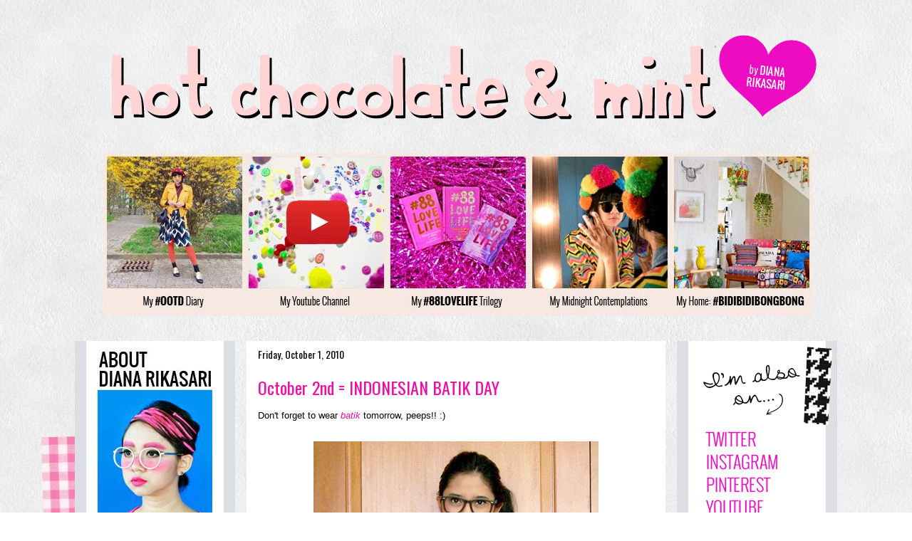

--- FILE ---
content_type: text/html; charset=UTF-8
request_url: https://dianarikasari.blogspot.com/2010/10/october-2nd-indonesian-batik-day.html?showComment=1285993959353
body_size: 23601
content:
<!DOCTYPE html>
<html class='v2' dir='ltr' xmlns='http://www.w3.org/1999/xhtml' xmlns:b='http://www.google.com/2005/gml/b' xmlns:data='http://www.google.com/2005/gml/data' xmlns:expr='http://www.google.com/2005/gml/expr'>
<head>
<link href='https://www.blogger.com/static/v1/widgets/335934321-css_bundle_v2.css' rel='stylesheet' type='text/css'/>
<meta content='IE=EmulateIE7' http-equiv='X-UA-Compatible'/>
<meta content='width=1100' name='viewport'/>
<meta content='text/html; charset=UTF-8' http-equiv='Content-Type'/>
<meta content='blogger' name='generator'/>
<link href='https://dianarikasari.blogspot.com/favicon.ico' rel='icon' type='image/x-icon'/>
<link href='http://dianarikasari.blogspot.com/2010/10/october-2nd-indonesian-batik-day.html' rel='canonical'/>
<link rel="alternate" type="application/atom+xml" title="hot chocolate and mint - Atom" href="https://dianarikasari.blogspot.com/feeds/posts/default" />
<link rel="alternate" type="application/rss+xml" title="hot chocolate and mint - RSS" href="https://dianarikasari.blogspot.com/feeds/posts/default?alt=rss" />
<link rel="service.post" type="application/atom+xml" title="hot chocolate and mint - Atom" href="https://www.blogger.com/feeds/2887124523551500582/posts/default" />

<link rel="alternate" type="application/atom+xml" title="hot chocolate and mint - Atom" href="https://dianarikasari.blogspot.com/feeds/3316796722426110116/comments/default" />
<!--Can't find substitution for tag [blog.ieCssRetrofitLinks]-->
<link href='http://i173.photobucket.com/albums/w60/dianarikasari/1285911119.jpg' rel='image_src'/>
<meta content='http://dianarikasari.blogspot.com/2010/10/october-2nd-indonesian-batik-day.html' property='og:url'/>
<meta content='October 2nd = INDONESIAN BATIK DAY' property='og:title'/>
<meta content='Don&#39;t forget to wear batik  tomorrow, peeps!! :) Anyway...the batik  I&#39;m wearing above is a handmade Indigo Batik  from Galeri Batik Jawa av...' property='og:description'/>
<meta content='https://lh3.googleusercontent.com/blogger_img_proxy/AEn0k_vj0Z-c2e9yZI-4hcncHEAaywiG_C48hB4rANDMklVi03j4Coy2rnxDz7yz8GTuU_X5wE8BWnvYaWHqd8ez8C45d0ZQfemIDiGt2VTmra9yahiaMJneLiQkal7yt-AnJkLWMTH47P4=w1200-h630-p-k-no-nu' property='og:image'/>
<title>hot chocolate and mint: October 2nd = INDONESIAN BATIK DAY</title>
<style type='text/css'>@font-face{font-family:'Oswald';font-style:normal;font-weight:400;font-display:swap;src:url(//fonts.gstatic.com/s/oswald/v57/TK3_WkUHHAIjg75cFRf3bXL8LICs1_FvsUtiZSSUhiCXABTV.woff2)format('woff2');unicode-range:U+0460-052F,U+1C80-1C8A,U+20B4,U+2DE0-2DFF,U+A640-A69F,U+FE2E-FE2F;}@font-face{font-family:'Oswald';font-style:normal;font-weight:400;font-display:swap;src:url(//fonts.gstatic.com/s/oswald/v57/TK3_WkUHHAIjg75cFRf3bXL8LICs1_FvsUJiZSSUhiCXABTV.woff2)format('woff2');unicode-range:U+0301,U+0400-045F,U+0490-0491,U+04B0-04B1,U+2116;}@font-face{font-family:'Oswald';font-style:normal;font-weight:400;font-display:swap;src:url(//fonts.gstatic.com/s/oswald/v57/TK3_WkUHHAIjg75cFRf3bXL8LICs1_FvsUliZSSUhiCXABTV.woff2)format('woff2');unicode-range:U+0102-0103,U+0110-0111,U+0128-0129,U+0168-0169,U+01A0-01A1,U+01AF-01B0,U+0300-0301,U+0303-0304,U+0308-0309,U+0323,U+0329,U+1EA0-1EF9,U+20AB;}@font-face{font-family:'Oswald';font-style:normal;font-weight:400;font-display:swap;src:url(//fonts.gstatic.com/s/oswald/v57/TK3_WkUHHAIjg75cFRf3bXL8LICs1_FvsUhiZSSUhiCXABTV.woff2)format('woff2');unicode-range:U+0100-02BA,U+02BD-02C5,U+02C7-02CC,U+02CE-02D7,U+02DD-02FF,U+0304,U+0308,U+0329,U+1D00-1DBF,U+1E00-1E9F,U+1EF2-1EFF,U+2020,U+20A0-20AB,U+20AD-20C0,U+2113,U+2C60-2C7F,U+A720-A7FF;}@font-face{font-family:'Oswald';font-style:normal;font-weight:400;font-display:swap;src:url(//fonts.gstatic.com/s/oswald/v57/TK3_WkUHHAIjg75cFRf3bXL8LICs1_FvsUZiZSSUhiCXAA.woff2)format('woff2');unicode-range:U+0000-00FF,U+0131,U+0152-0153,U+02BB-02BC,U+02C6,U+02DA,U+02DC,U+0304,U+0308,U+0329,U+2000-206F,U+20AC,U+2122,U+2191,U+2193,U+2212,U+2215,U+FEFF,U+FFFD;}</style>
<style id='page-skin-1' type='text/css'><!--
/*
-----------------------------------------------
Blogger Template Style
Name:     Awesome Inc.
Designer: Tina Chen
URL:      tinachen.org
----------------------------------------------- */
#Navbar1 {
margin: 0;
padding: 0;
display: none;
visibility: hidden;
}
/* Variable definitions
====================
<Variable name="keycolor" description="Main Color" type="color" default="#ffffff"/>
<Group description="Page" selector="body">
<Variable name="body.font" description="Font" type="font"
default="normal normal 13px Arial, Tahoma, Helvetica, FreeSans, sans-serif"/>
<Variable name="body.background.color" description="Background Color" type="color" default="#000000"/>
<Variable name="body.text.color" description="Text Color" type="color" default="#ffffff"/>
</Group>
<Group description="Links" selector=".main-inner">
<Variable name="link.color" description="Link Color" type="color" default="#888888"/>
<Variable name="link.visited.color" description="Visited Color" type="color" default="#444444"/>
<Variable name="link.hover.color" description="Hover Color" type="color" default="#cccccc"/>
</Group>
<Group description="Blog Title" selector=".header h1">
<Variable name="header.font" description="Title Font" type="font"
default="normal bold 40px Arial, Tahoma, Helvetica, FreeSans, sans-serif"/>
<Variable name="header.text.color" description="Title Color" type="color" default="#000000" />
<Variable name="header.background.color" description="Header Background" type="color" default="transparent" />
</Group>
<Group description="Blog Description" selector=".header .description">
<Variable name="description.font" description="Font" type="font"
default="normal normal 14px Arial, Tahoma, Helvetica, FreeSans, sans-serif"/>
<Variable name="description.text.color" description="Text Color" type="color"
default="#000000" />
</Group>
<Group description="Tabs Text" selector=".tabs-inner .widget li a">
<Variable name="tabs.font" description="Font" type="font"
default="normal bold 14px Arial, Tahoma, Helvetica, FreeSans, sans-serif"/>
<Variable name="tabs.text.color" description="Text Color" type="color" default="#000000"/>
<Variable name="tabs.selected.text.color" description="Selected Color" type="color" default="#000000"/>
</Group>
<Group description="Tabs Background" selector=".tabs-outer .PageList">
<Variable name="tabs.background.color" description="Background Color" type="color" default="#141414"/>
<Variable name="tabs.selected.background.color" description="Selected Color" type="color" default="#444444"/>
<Variable name="tabs.border.color" description="Border Color" type="color" default="transparent"/>
</Group>
<Group description="Date Header" selector=".main-inner .widget h2.date-header, .main-inner .widget h2.date-header span">
<Variable name="date.font" description="Font" type="font"
default="normal normal 14px Arial, Tahoma, Helvetica, FreeSans, sans-serif"/>
<Variable name="date.text.color" description="Text Color" type="color" default="#666666"/>
<Variable name="date.border.color" description="Border Color" type="color" default="transparent"/>
</Group>
<Group description="Post Title" selector="h3.post-title, h4, h3.post-title a">
<Variable name="post.title.font" description="Font" type="font"
default="normal bold 22px Arial, Tahoma, Helvetica, FreeSans, sans-serif"/>
<Variable name="post.title.text.color" description="Text Color" type="color" default="#000000"/>
</Group>
<Group description="Post Background" selector=".post">
<Variable name="post.background.color" description="Background Color" type="color" default="#ffffff" />
<Variable name="post.border.color" description="Border Color" type="color" default="transparent" />
<Variable name="post.border.bevel.color" description="Bevel Color" type="color" default="transparent"/>
</Group>
<Group description="Gadget Title" selector="h2">
<Variable name="widget.title.font" description="Font" type="font"
default="normal bold 14px Arial, Tahoma, Helvetica, FreeSans, sans-serif"/>
<Variable name="widget.title.text.color" description="Text Color" type="color" default="#000000"/>
</Group>
<Group description="Gadget Text" selector=".sidebar .widget">
<Variable name="widget.font" description="Font" type="font"
default="normal normal 14px Arial, Tahoma, Helvetica, FreeSans, sans-serif"/>
<Variable name="widget.text.color" description="Text Color" type="color" default="#000000"/>
<Variable name="widget.alternate.text.color" description="Alternate Color" type="color" default="#666666"/>
</Group>
<Group description="Gadget Links" selector=".sidebar .widget">
<Variable name="widget.link.color" description="Link Color" type="color" default="#f00ea5"/>
<Variable name="widget.link.visited.color" description="Visited Color" type="color" default="#f00ea5"/>
<Variable name="widget.link.hover.color" description="Hover Color" type="color" default="#f00ea5"/>
</Group>
<Group description="Gadget Background" selector=".sidebar .widget">
<Variable name="widget.background.color" description="Background Color" type="color" default="#141414"/>
<Variable name="widget.border.color" description="Border Color" type="color" default="#222222"/>
<Variable name="widget.border.bevel.color" description="Bevel Color" type="color" default="#000000"/>
</Group>
<Group description="Sidebar Background" selector=".column-left-inner .column-right-inner">
<Variable name="widget.outer.background.color" description="Background Color" type="color" default="transparent" />
</Group>
<Group description="Images" selector=".main-inner">
<Variable name="image.background.color" description="Background Color" type="color" default="transparent"/>
<Variable name="image.border.color" description="Border Color" type="color" default="transparent"/>
</Group>
<Group description="Feed" selector=".blog-feeds">
<Variable name="feed.text.color" description="Text Color" type="color" default="#000000"/>
</Group>
<Group description="Feed Links" selector=".blog-feeds">
<Variable name="feed.link.color" description="Link Color" type="color" default="#f00ea5"/>
<Variable name="feed.link.visited.color" description="Visited Color" type="color" default="#f00ea5"/>
<Variable name="feed.link.hover.color" description="Hover Color" type="color" default="#f00ea5"/>
</Group>
<Group description="Pager" selector=".blog-pager">
<Variable name="pager.background.color" description="Background Color" type="color" default="#ffffff" />
</Group>
<Group description="Footer" selector=".footer-outer">
<Variable name="footer.background.color" description="Background Color" type="color" default="#ffffff" />
<Variable name="footer.text.color" description="Text Color" type="color" default="#000000" />
</Group>
<Variable name="title.shadow.spread" description="Title Shadow" type="length" default="-1px"/>
<Variable name="body.background" description="Body Background" type="background"
color="transparent"
default="$(color) none repeat scroll top left"/>
<Variable name="body.background.gradient.cap" description="Body Gradient Cap" type="url"
default="none"/>
<Variable name="body.background.size" description="Body Background Size" type="string" default="auto"/>
<Variable name="tabs.background.gradient" description="Tabs Background Gradient" type="url"
default="none"/>
<Variable name="header.background.gradient" description="Header Background Gradient" type="url" default="none" />
<Variable name="header.padding.top" description="Header Top Padding" type="length" default="22px" />
<Variable name="header.margin.top" description="Header Top Margin" type="length" default="0" />
<Variable name="header.margin.bottom" description="Header Bottom Margin" type="length" default="0" />
<Variable name="widget.padding.top" description="Widget Padding Top" type="length" default="8px" />
<Variable name="widget.padding.side" description="Widget Padding Side" type="length" default="15px" />
<Variable name="widget.outer.margin.top" description="Widget Top Margin" type="length" default="0" />
<Variable name="widget.outer.background.gradient" description="Gradient" type="url" default="none" />
<Variable name="widget.border.radius" description="Gadget Border Radius" type="length" default="0" />
<Variable name="outer.shadow.spread" description="Outer Shadow Size" type="length" default="0" />
<Variable name="date.header.border.radius.top" description="Date Header Border Radius Top" type="length" default="0" />
<Variable name="date.header.position" description="Date Header Position" type="length" default="15px" />
<Variable name="date.space" description="Date Space" type="length" default="30px" />
<Variable name="date.position" description="Date Float" type="string" default="static" />
<Variable name="date.padding.bottom" description="Date Padding Bottom" type="length" default="0" />
<Variable name="date.border.size" description="Date Border Size" type="length" default="0" />
<Variable name="date.background" description="Date Background" type="background" color="transparent"
default="$(color) none no-repeat scroll top left" />
<Variable name="date.first.border.radius.top" description="Date First top radius" type="length" default="0" />
<Variable name="date.last.space.bottom" description="Date Last Space Bottom" type="length"
default="20px" />
<Variable name="date.last.border.radius.bottom" description="Date Last bottom radius" type="length" default="0" />
<Variable name="post.first.padding.top" description="First Post Padding Top" type="length" default="0" />
<Variable name="image.shadow.spread" description="Image Shadow Size" type="length" default="0"/>
<Variable name="image.border.radius" description="Image Border Radius" type="length" default="0"/>
<Variable name="separator.outdent" description="Separator Outdent" type="length" default="15px" />
<Variable name="title.separator.border.size" description="Widget Title Border Size" type="length" default="1px" />
<Variable name="list.separator.border.size" description="List Separator Border Size" type="length" default="1px" />
<Variable name="shadow.spread" description="Shadow Size" type="length" default="0"/>
<Variable name="startSide" description="Side where text starts in blog language" type="automatic" default="left"/>
<Variable name="endSide" description="Side where text ends in blog language" type="automatic" default="right"/>
<Variable name="date.side" description="Side where date header is placed" type="string" default="right"/>
<Variable name="pager.border.radius.top" description="Pager Border Top Radius" type="length" default="0" />
<Variable name="pager.space.top" description="Pager Top Space" type="length" default="1em" />
<Variable name="footer.background.gradient" description="Background Gradient" type="url" default="none" />
<Variable name="mobile.background.size" description="Mobile Background Size" type="string"
default="auto"/>
<Variable name="mobile.background.overlay" description="Mobile Background Overlay" type="string"
default="transparent none repeat scroll top left"/>
<Variable name="mobile.button.color" description="Mobile Button Color" type="color" default="#ffffff" />
*/
/* Content
----------------------------------------------- */
body {
font: normal normal 13px 'Trebuchet MS', Trebuchet, sans-serif;
color: #000000;
background: transparent url(//2.bp.blogspot.com/-eyXjGkA0NXo/UUhg2OdT7nI/AAAAAAAANgA/_btRp-26kyI/s0/newone.jpg) repeat scroll top left;
}
html body .content-outer {
min-width: 0;
max-width: 100%;
width: 100%;
}
a:link {
text-decoration: none;
color: #f00ea5;
}
a:visited {
text-decoration: none;
color: #f00ea5;
}
a:hover {
text-decoration: underline;
color: #f00ea5;
}
.body-fauxcolumn-outer .cap-top {
position: absolute;
z-index: 1;
height: 276px;
width: 100%;
background: transparent none repeat-x scroll top left;
_background-image: none;
}
/* Columns
----------------------------------------------- */
.content-inner {
padding: 0;
}
.header-inner .section {
margin: 0 16px;
}
.tabs-inner .section {
margin: 0 16px;
}
.main-inner {
padding-top: 30px;
}
.main-inner .column-center-inner,
.main-inner .column-left-inner,
.main-inner .column-right-inner {
padding: 0 5px;
}
*+html body .main-inner .column-center-inner {
margin-top: -30px;
}
#layout .main-inner .column-center-inner {
margin-top: 0;
}
/* Header
----------------------------------------------- */
.header-outer {
margin: 0 0 0 0;
background: transparent none repeat scroll 0 0;
}
.Header h1 {
font: normal bold 40px Arial, Tahoma, Helvetica, FreeSans, sans-serif;
color: transparent;
text-shadow: 0 0 -1px #000000;
}
.Header h1 a {
color: transparent;
}
.Header .description {
font: normal normal 14px Arial, Tahoma, Helvetica, FreeSans, sans-serif;
color: transparent;
}
.header-inner .Header .titlewrapper,
.header-inner .Header .descriptionwrapper {
padding-left: 0;
padding-right: 0;
margin-bottom: 0;
}
.header-inner .Header .titlewrapper {
padding-top: 22px;
}
/* Tabs
----------------------------------------------- */
.tabs-outer {
overflow: hidden;
position: relative;
background: transparent none repeat scroll 0 0;
}
#layout .tabs-outer {
overflow: visible;
}
.tabs-cap-top, .tabs-cap-bottom {
position: absolute;
width: 100%;
border-top: 1px solid transparent;
}
.tabs-cap-bottom {
bottom: 0;
}
.tabs-inner .widget li a {
display: inline-block;
margin: 0;
padding: .6em 1.5em;
font: normal bold 14px Arial, Tahoma, Helvetica, FreeSans, sans-serif;
color: #000000;
border-top: 1px solid transparent;
border-bottom: 1px solid transparent;
border-left: 1px solid transparent;
height: 16px;
line-height: 16px;
}
.tabs-inner .widget li:last-child a {
border-right: 1px solid transparent;
}
.tabs-inner .widget li.selected a, .tabs-inner .widget li a:hover {
background: transparent none repeat-x scroll 0 -100px;
color: #000000;
}
/* Headings
----------------------------------------------- */
h2 {
font: normal normal 14px Oswald;
color: #000000;
}
/* Widgets
----------------------------------------------- */
.main-inner .section {
margin: 0 27px;
padding: 0;
}
.main-inner .column-left-outer,
.main-inner .column-right-outer {
margin-top: 0;
}
#layout .main-inner .column-left-outer,
#layout .main-inner .column-right-outer {
margin-top: 0;
}
.main-inner .column-left-inner,
.main-inner .column-right-inner {
background: #dbdfe3 none repeat 0 0;
-moz-box-shadow: 0 0 0 rgba(0, 0, 0, .2);
-webkit-box-shadow: 0 0 0 rgba(0, 0, 0, .2);
-goog-ms-box-shadow: 0 0 0 rgba(0, 0, 0, .2);
box-shadow: 0 0 0 rgba(0, 0, 0, .2);
-moz-border-radius: 0;
-webkit-border-radius: 0;
-goog-ms-border-radius: 0;
border-radius: 0;
}
#layout .main-inner .column-left-inner,
#layout .main-inner .column-right-inner {
margin-top: 0;
}
.sidebar .widget {
font: normal normal 11px Oswald;
color: #666666;
}
.sidebar .widget a:link {
color: #f00ea5;
}
.sidebar .widget a:visited {
color: #f00ea5;
}
.sidebar .widget a:hover {
color: #f00ea5;
}
.sidebar .widget h2 {
text-shadow: 0 0 -1px #000000;
}
.main-inner .widget {
background-color: #ffffff;
border: 1px solid transparent;
padding: 0 15px 15px;
margin: 20px -16px;
-moz-box-shadow: 0 0 0 rgba(0, 0, 0, .2);
-webkit-box-shadow: 0 0 0 rgba(0, 0, 0, .2);
-goog-ms-box-shadow: 0 0 0 rgba(0, 0, 0, .2);
box-shadow: 0 0 0 rgba(0, 0, 0, .2);
-moz-border-radius: 0;
-webkit-border-radius: 0;
-goog-ms-border-radius: 0;
border-radius: 0;
}
.main-inner .widget h2 {
margin: 0 -15px;
padding: .6em 15px .5em;
border-bottom: 1px solid transparent;
}
.footer-inner .widget h2 {
padding: 0 0 .4em;
border-bottom: 1px solid transparent;
}
.main-inner .widget h2 + div, .footer-inner .widget h2 + div {
border-top: 1px solid transparent;
padding-top: 8px;
}
.main-inner .widget .widget-content {
margin: 0 -15px;
padding: 7px 15px 0;
}
.main-inner .widget ul, .main-inner .widget #ArchiveList ul.flat {
margin: -8px -15px 0;
padding: 0;
list-style: none;
}
.main-inner .widget #ArchiveList {
margin: -8px 0 0;
}
.main-inner .widget ul li, .main-inner .widget #ArchiveList ul.flat li {
padding: .5em 15px;
text-indent: 0;
color: #666666;
border-top: 1px solid transparent;
border-bottom: 1px solid transparent;
}
.main-inner .widget #ArchiveList ul li {
padding-top: .25em;
padding-bottom: .25em;
}
.main-inner .widget ul li:first-child, .main-inner .widget #ArchiveList ul.flat li:first-child {
border-top: none;
}
.main-inner .widget ul li:last-child, .main-inner .widget #ArchiveList ul.flat li:last-child {
border-bottom: none;
}
.post-body {
position: relative;
}
.main-inner .widget .post-body ul {
padding: 0 2.5em;
margin: .5em 0;
list-style: disc;
}
.main-inner .widget .post-body ul li {
padding: 0.25em 0;
margin-bottom: .25em;
color: #000000;
border: none;
}
.footer-inner .widget ul {
padding: 0;
list-style: none;
}
.widget .zippy {
color: #666666;
}
/* Posts
----------------------------------------------- */
body .main-inner .Blog {
padding: 0;
margin-bottom: 1em;
background-color: transparent;
border: none;
-moz-box-shadow: 0 0 0 rgba(0, 0, 0, 0);
-webkit-box-shadow: 0 0 0 rgba(0, 0, 0, 0);
-goog-ms-box-shadow: 0 0 0 rgba(0, 0, 0, 0);
box-shadow: 0 0 0 rgba(0, 0, 0, 0);
}
.main-inner .section:last-child .Blog:last-child {
padding: 0;
margin-bottom: 1em;
}
.main-inner .widget h2.date-header {
margin: 0 -15px 1px;
padding: 0 0 0 0;
font: normal normal 14px Oswald;
color: #000000;
background: transparent none no-repeat scroll top left;
border-top: 0 solid transparent;
border-bottom: 1px solid transparent;
-moz-border-radius-topleft: 0;
-moz-border-radius-topright: 0;
-webkit-border-top-left-radius: 0;
-webkit-border-top-right-radius: 0;
border-top-left-radius: 0;
border-top-right-radius: 0;
position: static;
bottom: 100%;
right: 15px;
text-shadow: 0 0 -1px #000000;
}
.main-inner .widget h2.date-header span {
font: normal normal 14px Oswald;
display: block;
padding: .5em 15px;
border-left: 0 solid transparent;
border-right: 0 solid transparent;
}
.date-outer {
position: relative;
margin: 30px 0 20px;
padding: 0 15px;
background-color: #ffffff;
border: 1px solid transparent;
-moz-box-shadow: 0 0 0 rgba(0, 0, 0, .2);
-webkit-box-shadow: 0 0 0 rgba(0, 0, 0, .2);
-goog-ms-box-shadow: 0 0 0 rgba(0, 0, 0, .2);
box-shadow: 0 0 0 rgba(0, 0, 0, .2);
-moz-border-radius: 0;
-webkit-border-radius: 0;
-goog-ms-border-radius: 0;
border-radius: 0;
}
.date-outer:first-child {
margin-top: 0;
}
.date-outer:last-child {
margin-bottom: 20px;
-moz-border-radius-bottomleft: 0;
-moz-border-radius-bottomright: 0;
-webkit-border-bottom-left-radius: 0;
-webkit-border-bottom-right-radius: 0;
-goog-ms-border-bottom-left-radius: 0;
-goog-ms-border-bottom-right-radius: 0;
border-bottom-left-radius: 0;
border-bottom-right-radius: 0;
}
.date-posts {
margin: 0 -15px;
padding: 0 15px;
clear: both;
}
.post-outer, .inline-ad {
border-top: 1px solid transparent;
margin: 0 -15px;
padding: 15px 15px;
}
.post-outer {
padding-bottom: 10px;
}
.post-outer:first-child {
padding-top: 0;
border-top: none;
}
.post-outer:last-child, .inline-ad:last-child {
border-bottom: none;
}
.post-body {
position: relative;
}
.post-body img {
padding: 8px;
background: transparent;
border: 1px solid transparent;
-moz-box-shadow: 0 0 0 rgba(0, 0, 0, .2);
-webkit-box-shadow: 0 0 0 rgba(0, 0, 0, .2);
box-shadow: 0 0 0 rgba(0, 0, 0, .2);
-moz-border-radius: 0;
-webkit-border-radius: 0;
border-radius: 0;
}
h3.post-title, h4 {
font: normal normal 24px Oswald;
color: #f00ea5;
}
h3.post-title a {
font: normal normal 24px Oswald;
color: #f00ea5;
}
h3.post-title a:hover {
color: #f00ea5;
text-decoration: underline;
}
.post-header {
margin: 0 0 1em;
}
.post-body {
line-height: 1.4;
}
.post-outer h2 {
color: #000000;
}
.post-footer {
margin: 1.5em 0 0;
}
#blog-pager {
padding: 15px;
font-size: 120%;
background-color: transparent;
border: 1px solid transparent;
-moz-box-shadow: 0 0 0 rgba(0, 0, 0, .2);
-webkit-box-shadow: 0 0 0 rgba(0, 0, 0, .2);
-goog-ms-box-shadow: 0 0 0 rgba(0, 0, 0, .2);
box-shadow: 0 0 0 rgba(0, 0, 0, .2);
-moz-border-radius: 0;
-webkit-border-radius: 0;
-goog-ms-border-radius: 0;
border-radius: 0;
-moz-border-radius-topleft: 0;
-moz-border-radius-topright: 0;
-webkit-border-top-left-radius: 0;
-webkit-border-top-right-radius: 0;
-goog-ms-border-top-left-radius: 0;
-goog-ms-border-top-right-radius: 0;
border-top-left-radius: 0;
border-top-right-radius-topright: 0;
margin-top: 1em;
}
.blog-feeds, .post-feeds {
margin: 1em 0;
text-align: center;
color: #000000;
}
.blog-feeds a, .post-feeds a {
color: #f00ea5;
}
.blog-feeds a:visited, .post-feeds a:visited {
color: #f00ea5;
}
.blog-feeds a:hover, .post-feeds a:hover {
color: #f00ea5;
}
.post-outer .comments {
margin-top: 2em;
}
/* Comments
----------------------------------------------- */
.comments .comments-content .icon.blog-author {
background-repeat: no-repeat;
background-image: url([data-uri]);
}
.comments .comments-content .loadmore a {
border-top: 1px solid transparent;
border-bottom: 1px solid transparent;
}
.comments .continue {
border-top: 2px solid transparent;
}
/* Footer
----------------------------------------------- */
.footer-outer {
margin: -0 0 -1px;
padding: 0 0 0;
color: #000000;
overflow: hidden;
}
.footer-fauxborder-left {
border-top: 1px solid transparent;
background: transparent none repeat scroll 0 0;
-moz-box-shadow: 0 0 0 rgba(0, 0, 0, .2);
-webkit-box-shadow: 0 0 0 rgba(0, 0, 0, .2);
-goog-ms-box-shadow: 0 0 0 rgba(0, 0, 0, .2);
box-shadow: 0 0 0 rgba(0, 0, 0, .2);
margin: 0 -0;
}
/* Mobile
----------------------------------------------- */
body.mobile {
background-size: auto;
}
.mobile .body-fauxcolumn-outer {
background: transparent none repeat scroll top left;
}
*+html body.mobile .main-inner .column-center-inner {
margin-top: 0;
}
.mobile .main-inner .widget {
padding: 0 0 15px;
}
.mobile .main-inner .widget h2 + div,
.mobile .footer-inner .widget h2 + div {
border-top: none;
padding-top: 0;
}
.mobile .footer-inner .widget h2 {
padding: 0.5em 0;
border-bottom: none;
}
.mobile .main-inner .widget .widget-content {
margin: 0;
padding: 7px 0 0;
}
.mobile .main-inner .widget ul,
.mobile .main-inner .widget #ArchiveList ul.flat {
margin: 0 -15px 0;
}
.mobile .main-inner .widget h2.date-header {
right: 0;
}
.mobile .date-header span {
padding: 0.4em 0;
}
.mobile .date-outer:first-child {
margin-bottom: 0;
border: 1px solid transparent;
-moz-border-radius-topleft: 0;
-moz-border-radius-topright: 0;
-webkit-border-top-left-radius: 0;
-webkit-border-top-right-radius: 0;
-goog-ms-border-top-left-radius: 0;
-goog-ms-border-top-right-radius: 0;
border-top-left-radius: 0;
border-top-right-radius: 0;
}
.mobile .date-outer {
border-color: transparent;
border-width: 0 1px 1px;
}
.mobile .date-outer:last-child {
margin-bottom: 0;
}
.mobile .main-inner {
padding: 0;
}
.mobile .header-inner .section {
margin: 0;
}
.mobile .blog-posts {
padding: 0 10px;
}
.mobile .post-outer, .mobile .inline-ad {
padding: 5px 0;
}
.mobile .tabs-inner .section {
margin: 0 10px;
}
.mobile .main-inner .widget h2 {
margin: 0;
padding: 0;
}
.mobile .main-inner .widget h2.date-header span {
padding: 0;
}
.mobile .main-inner .widget .widget-content {
margin: 0;
padding: 7px 0 0;
}
.mobile #blog-pager {
border: 1px solid transparent;
background: transparent none repeat scroll 0 0;
}
.mobile .main-inner .column-left-inner,
.mobile .main-inner .column-right-inner {
background: #dbdfe3 none repeat 0 0;
-moz-box-shadow: none;
-webkit-box-shadow: none;
-goog-ms-box-shadow: none;
box-shadow: none;
}
.mobile .date-posts {
margin: 0;
padding: 0;
}
.mobile .footer-fauxborder-left {
margin: 0;
border-top: inherit;
}
.mobile .main-inner .section:last-child .Blog:last-child {
margin-bottom: 0;
}
.mobile-index-contents {
color: #000000;
}
.mobile .mobile-link-button {
background: #f00ea5 none repeat scroll 0 0;
}
.mobile-link-button a:link, .mobile-link-button a:visited {
color: #ffffff;
}
.mobile .tabs-inner .PageList .widget-content {
background: transparent;
border-top: 1px solid;
border-color: transparent;
color: #000000;
}
.mobile .tabs-inner .PageList .widget-content .pagelist-arrow {
border-left: 1px solid transparent;
}

--></style>
<style id='template-skin-1' type='text/css'><!--
body {
min-width: 1070px;
}
.content-outer, .content-fauxcolumn-outer, .region-inner {
min-width: 1070px;
max-width: 1070px;
_width: 1070px;
}
.main-inner .columns {
padding-left: 225px;
padding-right: 225px;
}
.main-inner .fauxcolumn-center-outer {
left: 225px;
right: 225px;
/* IE6 does not respect left and right together */
_width: expression(this.parentNode.offsetWidth -
parseInt("225px") -
parseInt("225px") + 'px');
}
.main-inner .fauxcolumn-left-outer {
width: 225px;
}
.main-inner .fauxcolumn-right-outer {
width: 225px;
}
.main-inner .column-left-outer {
width: 225px;
right: 100%;
margin-left: -225px;
}
.main-inner .column-right-outer {
width: 225px;
margin-right: -225px;
}
#layout {
min-width: 0;
}
#layout .content-outer {
min-width: 0;
width: 800px;
}
#layout .region-inner {
min-width: 0;
width: auto;
}
--></style>
<script>
  (function(i,s,o,g,r,a,m){i['GoogleAnalyticsObject']=r;i[r]=i[r]||function(){
  (i[r].q=i[r].q||[]).push(arguments)},i[r].l=1*new Date();a=s.createElement(o),
  m=s.getElementsByTagName(o)[0];a.async=1;a.src=g;m.parentNode.insertBefore(a,m)
  })(window,document,'script','//www.google-analytics.com/analytics.js','ga');

  ga('create', 'UA-49304402-1', 'dianarikasari.blogspot.com');
  ga('send', 'pageview');

</script>
<link href='https://www.blogger.com/dyn-css/authorization.css?targetBlogID=2887124523551500582&amp;zx=72782ef7-c65d-4726-9ba9-bb2fcda600df' media='none' onload='if(media!=&#39;all&#39;)media=&#39;all&#39;' rel='stylesheet'/><noscript><link href='https://www.blogger.com/dyn-css/authorization.css?targetBlogID=2887124523551500582&amp;zx=72782ef7-c65d-4726-9ba9-bb2fcda600df' rel='stylesheet'/></noscript>
<meta name='google-adsense-platform-account' content='ca-host-pub-1556223355139109'/>
<meta name='google-adsense-platform-domain' content='blogspot.com'/>

</head>
<body class='loading'>
<div class='navbar section' id='navbar'><div class='widget Navbar' data-version='1' id='Navbar1'><script type="text/javascript">
    function setAttributeOnload(object, attribute, val) {
      if(window.addEventListener) {
        window.addEventListener('load',
          function(){ object[attribute] = val; }, false);
      } else {
        window.attachEvent('onload', function(){ object[attribute] = val; });
      }
    }
  </script>
<div id="navbar-iframe-container"></div>
<script type="text/javascript" src="https://apis.google.com/js/platform.js"></script>
<script type="text/javascript">
      gapi.load("gapi.iframes:gapi.iframes.style.bubble", function() {
        if (gapi.iframes && gapi.iframes.getContext) {
          gapi.iframes.getContext().openChild({
              url: 'https://www.blogger.com/navbar/2887124523551500582?po\x3d3316796722426110116\x26origin\x3dhttps://dianarikasari.blogspot.com',
              where: document.getElementById("navbar-iframe-container"),
              id: "navbar-iframe"
          });
        }
      });
    </script><script type="text/javascript">
(function() {
var script = document.createElement('script');
script.type = 'text/javascript';
script.src = '//pagead2.googlesyndication.com/pagead/js/google_top_exp.js';
var head = document.getElementsByTagName('head')[0];
if (head) {
head.appendChild(script);
}})();
</script>
</div></div>
<div class='body-fauxcolumns'>
<div class='fauxcolumn-outer body-fauxcolumn-outer'>
<div class='cap-top'>
<div class='cap-left'></div>
<div class='cap-right'></div>
</div>
<div class='fauxborder-left'>
<div class='fauxborder-right'></div>
<div class='fauxcolumn-inner'>
</div>
</div>
<div class='cap-bottom'>
<div class='cap-left'></div>
<div class='cap-right'></div>
</div>
</div>
</div>
<div class='content'>
<div class='content-fauxcolumns'>
<div class='fauxcolumn-outer content-fauxcolumn-outer'>
<div class='cap-top'>
<div class='cap-left'></div>
<div class='cap-right'></div>
</div>
<div class='fauxborder-left'>
<div class='fauxborder-right'></div>
<div class='fauxcolumn-inner'>
</div>
</div>
<div class='cap-bottom'>
<div class='cap-left'></div>
<div class='cap-right'></div>
</div>
</div>
</div>
<div class='content-outer'>
<div class='content-cap-top cap-top'>
<div class='cap-left'></div>
<div class='cap-right'></div>
</div>
<div class='fauxborder-left content-fauxborder-left'>
<div class='fauxborder-right content-fauxborder-right'></div>
<div class='content-inner'>
<header>
<div class='header-outer'>
<div class='header-cap-top cap-top'>
<div class='cap-left'></div>
<div class='cap-right'></div>
</div>
<div class='fauxborder-left header-fauxborder-left'>
<div class='fauxborder-right header-fauxborder-right'></div>
<div class='region-inner header-inner'>
<div class='header section' id='header'><div class='widget Header' data-version='1' id='Header1'>
<div id='header-inner'>
<a href='https://dianarikasari.blogspot.com/' style='display: block'>
<img alt='hot chocolate and mint' height='185px; ' id='Header1_headerimg' src='https://blogger.googleusercontent.com/img/b/R29vZ2xl/AVvXsEhHtcpnkMRF9vmbIpXjlP0XvMtWlPixfsZPwcsg8U8OUYQr1KoxES9WHfSlV0JnNGh0dmfBsILLMEcV5PmUwY8JStD6F-VYQX49OnkbFbWFjlQVw-ig3OZrZFKViPPIfW3gCQn4stD5fNY/s1600/Header+3.png' style='display: block' width='1027px; '/>
</a>
</div>
</div></div>
</div>
</div>
<div class='header-cap-bottom cap-bottom'>
<div class='cap-left'></div>
<div class='cap-right'></div>
</div>
</div>
</header>
<div class='tabs-outer'>
<div class='tabs-cap-top cap-top'>
<div class='cap-left'></div>
<div class='cap-right'></div>
</div>
<div class='fauxborder-left tabs-fauxborder-left'>
<div class='fauxborder-right tabs-fauxborder-right'></div>
<div class='region-inner tabs-inner'>
<div class='tabs section' id='crosscol'><div class='widget Text' data-version='1' id='Text3'>
<div class='widget-content'>
<img alt=" photo space_zpsab443ffb.png" border="0" src="https://lh3.googleusercontent.com/blogger_img_proxy/AEn0k_sbhXmSI_pUBm8OchbZqB6kw50ABofQKAWPgRSvqdfItu0vqj5D3avLYg2Nv6q29slRUgzZ-nO3wQCi0bk1NBNNA79avTfAyuqc1lFaugP5Tc4ouNndDkru8Vex7a8bOX8oX_6t-7N-yhz7e38=s0-d" /><a href="http://dianarikasari.blogspot.com/search/label/Fashion%20Diary"><img alt=" photo ootd_zpsvmcsbmod.jpg" border="0" src="https://lh3.googleusercontent.com/blogger_img_proxy/AEn0k_uV6yHnodSKvKy289yoJECqylineSZb0FO14ovcFYJXkKfpyk6skhgMbUC4DynP-TWAh-RC87vugfnSOXgWJc0xwHjCmxH_FNjNckGVE9uvt__63OqZGAj4uUPF0ct4-XaUvMuY-7TE454Dkkk=s0-d" /></a><a href="http://dianarikasari.blogspot.com/search/label/%23DianaRikasariYoutube"><img alt=" photo youtube_zpsl7hdozar.jpg" border="0" src="https://lh3.googleusercontent.com/blogger_img_proxy/AEn0k_uk9n6a5ThOynI95a8sfHoYmuozw6zPUMD5XfkvC-iwxD2FsISNImsEAAS8atv3dk1U3j0IgyJujc1PzWGwZXuDDpI-lV9pYXKkSq5rPTwOZ03m4N3hqOgZbn2RJ31EvttFFMphp6y2xmQ5pHlPxJL8ZB6DKg=s0-d" /></a><a href="http://dianarikasari.blogspot.com/search/label/%2388lovelife"><img alt=" photo 88_zpsqoko5stl.jpg" border="0" src="https://lh3.googleusercontent.com/blogger_img_proxy/AEn0k_sOl6hp-C7rJhn1xw88q_kxVzXYDPOC9D63q7Cp7Cgs8iiXYmDHv1qix2-NkoPu6S3oGJFRE9E8oVGz6WGvpixHt1MJg4IbS_igUas7Ees4uZAeTKTHv-Dho8frtbplfwHVXeYpw1cJssQ3=s0-d" /></a><a href="http://dianarikasari.blogspot.com/search/label/Thoughts"><img alt=" photo midnight_zpsssf1cubd.jpg" border="0" src="https://lh3.googleusercontent.com/blogger_img_proxy/AEn0k_vl9pwvqJSfeN8bpm1L4ufDvgC0aQE_AMo2TitUgiKVuTJBMxqgd4eDP-zRJSRsnugfouoKmegQvA5WZ0oybs4mCfk6U2z4761rZ-Dx4AuY9koY1ifj_UyxdkMPF5g-k1L0ImVab_D-lirFRx-g7u0=s0-d" /></a><a href="http://dianarikasari.blogspot.com/search/label/Bidi%20Bidi%20Bong%20Bong"><img alt=" photo home_zpsh9wc5ewz.jpg" border="0" src="https://lh3.googleusercontent.com/blogger_img_proxy/AEn0k_vtnscCzxKv16-YDmdFJtp5tyDnfLlRoZfn78ghd4T4Ad68_JOfVCA8WqFGc53GFGDuHZSf4t-YBFlOSzdKUC8cWXuEAG3_58PiD2aXao_r0xHW_8BVMxpIREeEja1DZ0NNAFaOyHsOY-w2WC0=s0-d" /></a>
</div>
<div class='clear'></div>
</div></div>
<div class='tabs no-items section' id='crosscol-overflow'></div>
</div>
</div>
<div class='tabs-cap-bottom cap-bottom'>
<div class='cap-left'></div>
<div class='cap-right'></div>
</div>
</div>
<div class='main-outer'>
<div class='main-cap-top cap-top'>
<div class='cap-left'></div>
<div class='cap-right'></div>
</div>
<div class='fauxborder-left main-fauxborder-left'>
<div class='fauxborder-right main-fauxborder-right'></div>
<div class='region-inner main-inner'>
<div class='columns fauxcolumns'>
<div class='fauxcolumn-outer fauxcolumn-center-outer'>
<div class='cap-top'>
<div class='cap-left'></div>
<div class='cap-right'></div>
</div>
<div class='fauxborder-left'>
<div class='fauxborder-right'></div>
<div class='fauxcolumn-inner'>
</div>
</div>
<div class='cap-bottom'>
<div class='cap-left'></div>
<div class='cap-right'></div>
</div>
</div>
<div class='fauxcolumn-outer fauxcolumn-left-outer'>
<div class='cap-top'>
<div class='cap-left'></div>
<div class='cap-right'></div>
</div>
<div class='fauxborder-left'>
<div class='fauxborder-right'></div>
<div class='fauxcolumn-inner'>
</div>
</div>
<div class='cap-bottom'>
<div class='cap-left'></div>
<div class='cap-right'></div>
</div>
</div>
<div class='fauxcolumn-outer fauxcolumn-right-outer'>
<div class='cap-top'>
<div class='cap-left'></div>
<div class='cap-right'></div>
</div>
<div class='fauxborder-left'>
<div class='fauxborder-right'></div>
<div class='fauxcolumn-inner'>
</div>
</div>
<div class='cap-bottom'>
<div class='cap-left'></div>
<div class='cap-right'></div>
</div>
</div>
<!-- corrects IE6 width calculation -->
<div class='columns-inner'>
<div class='column-center-outer'>
<div class='column-center-inner'>
<div class='main section' id='main'><div class='widget Blog' data-version='1' id='Blog1'>
<div class='blog-posts hfeed'>

          <div class="date-outer">
        
<h2 class='date-header'><span>Friday, October 1, 2010</span></h2>

          <div class="date-posts">
        
<div class='post-outer'>
<div class='post hentry' itemprop='blogPost' itemscope='itemscope' itemtype='http://schema.org/BlogPosting'>
<meta content='http://i173.photobucket.com/albums/w60/dianarikasari/1285911119.jpg' itemprop='image_url'/>
<meta content='2887124523551500582' itemprop='blogId'/>
<meta content='3316796722426110116' itemprop='postId'/>
<a name='3316796722426110116'></a>
<h3 class='post-title entry-title' itemprop='name'>
October 2nd = INDONESIAN BATIK DAY
</h3>
<div class='post-header'>
<div class='post-header-line-1'></div>
</div>
<div class='post-body entry-content' id='post-body-3316796722426110116' itemprop='description articleBody'>
Don't forget to wear <a href="http://en.wikipedia.org/wiki/Batik" style="font-style: italic;">batik</a> tomorrow, peeps!! :)<br /><br /><div style="text-align: center;"><a href="http://dianarikasari.blogspot.com/"><img alt="Photobucket" border="0" src="https://lh3.googleusercontent.com/blogger_img_proxy/AEn0k_vj0Z-c2e9yZI-4hcncHEAaywiG_C48hB4rANDMklVi03j4Coy2rnxDz7yz8GTuU_X5wE8BWnvYaWHqd8ez8C45d0ZQfemIDiGt2VTmra9yahiaMJneLiQkal7yt-AnJkLWMTH47P4=s0-d"></a><br /></div><br />Anyway...the <span style="font-style: italic;">batik</span> I'm wearing above is a handmade <span style="font-style: italic;">Indigo Batik</span> from <span style="font-style: italic;">Galeri Batik Jawa </span>available at <a href="http://www.plasa.com/"><span style="font-style: italic;">Plasa.com</span></a>...the blue dye of the batik is made from indigofera leaves, specialty of the Imogiri village in Central Java...I love it! :)
<div style='clear: both;'></div>
</div>
<div class='post-footer'>
<div class='post-footer-line post-footer-line-1'><span class='post-author vcard'>
Posted by
<span class='fn' itemprop='author' itemscope='itemscope' itemtype='http://schema.org/Person'>
<meta content='https://www.blogger.com/profile/07596218274965227830' itemprop='url'/>
<a href='https://www.blogger.com/profile/07596218274965227830' rel='author' title='author profile'>
<span itemprop='name'>Diana Rikasari</span>
</a>
</span>
</span>
<span class='post-timestamp'>
at
<meta content='http://dianarikasari.blogspot.com/2010/10/october-2nd-indonesian-batik-day.html' itemprop='url'/>
<a class='timestamp-link' href='https://dianarikasari.blogspot.com/2010/10/october-2nd-indonesian-batik-day.html' rel='bookmark' title='permanent link'><abbr class='published' itemprop='datePublished' title='2010-10-01T11:46:00+07:00'>11:46&#8239;AM</abbr></a>
</span>
<span class='post-comment-link'>
</span>
<span class='post-icons'>
<span class='item-action'>
<a href='https://www.blogger.com/email-post/2887124523551500582/3316796722426110116' title='Email Post'>
<img alt="" class="icon-action" height="13" src="//img1.blogblog.com/img/icon18_email.gif" width="18">
</a>
</span>
</span>
<div class='post-share-buttons goog-inline-block'>
<a class='goog-inline-block share-button sb-email' href='https://www.blogger.com/share-post.g?blogID=2887124523551500582&postID=3316796722426110116&target=email' target='_blank' title='Email This'><span class='share-button-link-text'>Email This</span></a><a class='goog-inline-block share-button sb-blog' href='https://www.blogger.com/share-post.g?blogID=2887124523551500582&postID=3316796722426110116&target=blog' onclick='window.open(this.href, "_blank", "height=270,width=475"); return false;' target='_blank' title='BlogThis!'><span class='share-button-link-text'>BlogThis!</span></a><a class='goog-inline-block share-button sb-twitter' href='https://www.blogger.com/share-post.g?blogID=2887124523551500582&postID=3316796722426110116&target=twitter' target='_blank' title='Share to X'><span class='share-button-link-text'>Share to X</span></a><a class='goog-inline-block share-button sb-facebook' href='https://www.blogger.com/share-post.g?blogID=2887124523551500582&postID=3316796722426110116&target=facebook' onclick='window.open(this.href, "_blank", "height=430,width=640"); return false;' target='_blank' title='Share to Facebook'><span class='share-button-link-text'>Share to Facebook</span></a><a class='goog-inline-block share-button sb-pinterest' href='https://www.blogger.com/share-post.g?blogID=2887124523551500582&postID=3316796722426110116&target=pinterest' target='_blank' title='Share to Pinterest'><span class='share-button-link-text'>Share to Pinterest</span></a>
</div>
</div>
<div class='post-footer-line post-footer-line-2'><span class='post-labels'>
Labels:
<a href='https://dianarikasari.blogspot.com/search/label/Fashion%20Diary' rel='tag'>Fashion Diary</a>,
<a href='https://dianarikasari.blogspot.com/search/label/Miscellaneous' rel='tag'>Miscellaneous</a>
</span>
</div>
<div class='post-footer-line post-footer-line-3'></div>
</div>
</div>
<div class='comments' id='comments'>
<a name='comments'></a>
<h4>30 comments:</h4>
<div id='Blog1_comments-block-wrapper'>
<dl class='avatar-comment-indent' id='comments-block'>
<dt class='comment-author ' id='c3955955063742512695'>
<a name='c3955955063742512695'></a>
<div class="avatar-image-container vcard"><span dir="ltr"><a href="https://www.blogger.com/profile/05312376809329379112" target="" rel="nofollow" onclick="" class="avatar-hovercard" id="av-3955955063742512695-05312376809329379112"><img src="https://resources.blogblog.com/img/blank.gif" width="35" height="35" class="delayLoad" style="display: none;" longdesc="//blogger.googleusercontent.com/img/b/R29vZ2xl/AVvXsEjO8o_YmqiWJDLpzf-p1lbuWyUeFcAVIy6dWea9JI432jIVd0YPdcmGyxT-_JTCbhXno67FMvkVggwk-7Dw_rfx9ztlBKZSFo3hYLMEOjAiNAbmoe-oh0r-xPnXKLk1GU0/s45-c/24076_114240681932440_100000395254601_155471_2087357_n.jpg" alt="" title="BabiesMom">

<noscript><img src="//blogger.googleusercontent.com/img/b/R29vZ2xl/AVvXsEjO8o_YmqiWJDLpzf-p1lbuWyUeFcAVIy6dWea9JI432jIVd0YPdcmGyxT-_JTCbhXno67FMvkVggwk-7Dw_rfx9ztlBKZSFo3hYLMEOjAiNAbmoe-oh0r-xPnXKLk1GU0/s45-c/24076_114240681932440_100000395254601_155471_2087357_n.jpg" width="35" height="35" class="photo" alt=""></noscript></a></span></div>
<a href='https://www.blogger.com/profile/05312376809329379112' rel='nofollow'>BabiesMom</a>
said...
</dt>
<dd class='comment-body' id='Blog1_cmt-3955955063742512695'>
<p>
very nice.. XOXO
</p>
</dd>
<dd class='comment-footer'>
<span class='comment-timestamp'>
<a href='https://dianarikasari.blogspot.com/2010/10/october-2nd-indonesian-batik-day.html?showComment=1285911616643#c3955955063742512695' title='comment permalink'>
October 1, 2010 at 12:40&#8239;PM
</a>
<span class='item-control blog-admin pid-1786232620'>
<a class='comment-delete' href='https://www.blogger.com/comment/delete/2887124523551500582/3955955063742512695' title='Delete Comment'>
<img src='https://resources.blogblog.com/img/icon_delete13.gif'/>
</a>
</span>
</span>
</dd>
<dt class='comment-author ' id='c2039814775959668696'>
<a name='c2039814775959668696'></a>
<div class="avatar-image-container vcard"><span dir="ltr"><a href="https://www.blogger.com/profile/15479168041080608603" target="" rel="nofollow" onclick="" class="avatar-hovercard" id="av-2039814775959668696-15479168041080608603"><img src="https://resources.blogblog.com/img/blank.gif" width="35" height="35" class="delayLoad" style="display: none;" longdesc="//blogger.googleusercontent.com/img/b/R29vZ2xl/AVvXsEhfu4EQ8qJqVPgJvrCsS0Y7zxe8FNrjvWnbG5yocO9ySWbdqgiymico9zIpfRcmZQ1MpnEVfzVSPBiVN7ZjYaW3FWjvUVFyjN3n7Zs5x5Iq0GLo-TXzCPWbdmb7kfbY5Q/s45-c/7.JPG" alt="" title="Tara">

<noscript><img src="//blogger.googleusercontent.com/img/b/R29vZ2xl/AVvXsEhfu4EQ8qJqVPgJvrCsS0Y7zxe8FNrjvWnbG5yocO9ySWbdqgiymico9zIpfRcmZQ1MpnEVfzVSPBiVN7ZjYaW3FWjvUVFyjN3n7Zs5x5Iq0GLo-TXzCPWbdmb7kfbY5Q/s45-c/7.JPG" width="35" height="35" class="photo" alt=""></noscript></a></span></div>
<a href='https://www.blogger.com/profile/15479168041080608603' rel='nofollow'>Tara</a>
said...
</dt>
<dd class='comment-body' id='Blog1_cmt-2039814775959668696'>
<p>
cool batik dress mix with blue stripes sweater = superbbbbbb pretty.
</p>
</dd>
<dd class='comment-footer'>
<span class='comment-timestamp'>
<a href='https://dianarikasari.blogspot.com/2010/10/october-2nd-indonesian-batik-day.html?showComment=1285911665425#c2039814775959668696' title='comment permalink'>
October 1, 2010 at 12:41&#8239;PM
</a>
<span class='item-control blog-admin pid-2113028435'>
<a class='comment-delete' href='https://www.blogger.com/comment/delete/2887124523551500582/2039814775959668696' title='Delete Comment'>
<img src='https://resources.blogblog.com/img/icon_delete13.gif'/>
</a>
</span>
</span>
</dd>
<dt class='comment-author ' id='c1567747007664469915'>
<a name='c1567747007664469915'></a>
<div class="avatar-image-container vcard"><span dir="ltr"><a href="https://www.blogger.com/profile/15376262132361255610" target="" rel="nofollow" onclick="" class="avatar-hovercard" id="av-1567747007664469915-15376262132361255610"><img src="https://resources.blogblog.com/img/blank.gif" width="35" height="35" class="delayLoad" style="display: none;" longdesc="//blogger.googleusercontent.com/img/b/R29vZ2xl/AVvXsEgDoaIdVYuHKyFNNehr-UZDFm-CR8E-QfIJ_SfDfG_e3lo7pXQ6bNHvZsSDIZrDaH5J8S0mm6f7RxByYtalGmtl9Uf02i0C-WOgj5xe1BMs3OXgYAZB2xBewqRKkluk-ec/s45-c-r/jackpv4.jpg" alt="" title="jacobian">

<noscript><img src="//blogger.googleusercontent.com/img/b/R29vZ2xl/AVvXsEgDoaIdVYuHKyFNNehr-UZDFm-CR8E-QfIJ_SfDfG_e3lo7pXQ6bNHvZsSDIZrDaH5J8S0mm6f7RxByYtalGmtl9Uf02i0C-WOgj5xe1BMs3OXgYAZB2xBewqRKkluk-ec/s45-c-r/jackpv4.jpg" width="35" height="35" class="photo" alt=""></noscript></a></span></div>
<a href='https://www.blogger.com/profile/15376262132361255610' rel='nofollow'>jacobian</a>
said...
</dt>
<dd class='comment-body' id='Blog1_cmt-1567747007664469915'>
<p>
I don&#39;t have any batik handy.so I can&#39;t wear it. :-)
</p>
</dd>
<dd class='comment-footer'>
<span class='comment-timestamp'>
<a href='https://dianarikasari.blogspot.com/2010/10/october-2nd-indonesian-batik-day.html?showComment=1285914402175#c1567747007664469915' title='comment permalink'>
October 1, 2010 at 1:26&#8239;PM
</a>
<span class='item-control blog-admin pid-2111664983'>
<a class='comment-delete' href='https://www.blogger.com/comment/delete/2887124523551500582/1567747007664469915' title='Delete Comment'>
<img src='https://resources.blogblog.com/img/icon_delete13.gif'/>
</a>
</span>
</span>
</dd>
<dt class='comment-author ' id='c2103786116290673841'>
<a name='c2103786116290673841'></a>
<div class="avatar-image-container vcard"><span dir="ltr"><a href="https://www.blogger.com/profile/04004652078524959053" target="" rel="nofollow" onclick="" class="avatar-hovercard" id="av-2103786116290673841-04004652078524959053"><img src="https://resources.blogblog.com/img/blank.gif" width="35" height="35" class="delayLoad" style="display: none;" longdesc="//blogger.googleusercontent.com/img/b/R29vZ2xl/AVvXsEj_3JsuqCVsThaOb_Z9P0Y20U_EUc2cfT0_3AJPYwtHtYWgvIDB6-FZNPzdn704Bj94Vomoti76OUYmQByDzQ37XIjxXw0Oqq4G0dK8r04ZRsCBuAubxH4qTTntMmTPGQ/s45-c/DSC03776.JPG" alt="" title="Rebecca Clairine">

<noscript><img src="//blogger.googleusercontent.com/img/b/R29vZ2xl/AVvXsEj_3JsuqCVsThaOb_Z9P0Y20U_EUc2cfT0_3AJPYwtHtYWgvIDB6-FZNPzdn704Bj94Vomoti76OUYmQByDzQ37XIjxXw0Oqq4G0dK8r04ZRsCBuAubxH4qTTntMmTPGQ/s45-c/DSC03776.JPG" width="35" height="35" class="photo" alt=""></noscript></a></span></div>
<a href='https://www.blogger.com/profile/04004652078524959053' rel='nofollow'>Rebecca Clairine</a>
said...
</dt>
<dd class='comment-body' id='Blog1_cmt-2103786116290673841'>
<p>
nice dress :)<br /><br />xoxo,<br />Rebecca<br />http://rebeccaclch.blogspot.com
</p>
</dd>
<dd class='comment-footer'>
<span class='comment-timestamp'>
<a href='https://dianarikasari.blogspot.com/2010/10/october-2nd-indonesian-batik-day.html?showComment=1285918448288#c2103786116290673841' title='comment permalink'>
October 1, 2010 at 2:34&#8239;PM
</a>
<span class='item-control blog-admin pid-1696628899'>
<a class='comment-delete' href='https://www.blogger.com/comment/delete/2887124523551500582/2103786116290673841' title='Delete Comment'>
<img src='https://resources.blogblog.com/img/icon_delete13.gif'/>
</a>
</span>
</span>
</dd>
<dt class='comment-author ' id='c1389009219346091983'>
<a name='c1389009219346091983'></a>
<div class="avatar-image-container vcard"><span dir="ltr"><a href="https://www.blogger.com/profile/02275612455703060639" target="" rel="nofollow" onclick="" class="avatar-hovercard" id="av-1389009219346091983-02275612455703060639"><img src="https://resources.blogblog.com/img/blank.gif" width="35" height="35" class="delayLoad" style="display: none;" longdesc="//blogger.googleusercontent.com/img/b/R29vZ2xl/AVvXsEj1SbOm7VkQhIlNrLBwxfUG0NmDOHo2lZTlAbDqgE8MqThrcED4cMWHeZQuxqL7-s1Mls0BCSeu2VDSOSnWoWKcGsIIpKMDLkfRqlft1C_i11B40362m1M_6TwSy4zgIqo/s45-c/Cutez%28270%29.jpg" alt="" title="kiky_rose">

<noscript><img src="//blogger.googleusercontent.com/img/b/R29vZ2xl/AVvXsEj1SbOm7VkQhIlNrLBwxfUG0NmDOHo2lZTlAbDqgE8MqThrcED4cMWHeZQuxqL7-s1Mls0BCSeu2VDSOSnWoWKcGsIIpKMDLkfRqlft1C_i11B40362m1M_6TwSy4zgIqo/s45-c/Cutez%28270%29.jpg" width="35" height="35" class="photo" alt=""></noscript></a></span></div>
<a href='https://www.blogger.com/profile/02275612455703060639' rel='nofollow'>kiky_rose</a>
said...
</dt>
<dd class='comment-body' id='Blog1_cmt-1389009219346091983'>
<p>
ough...<br />thank you for remembering me that tomorrow is batik day &gt;,&lt;
</p>
</dd>
<dd class='comment-footer'>
<span class='comment-timestamp'>
<a href='https://dianarikasari.blogspot.com/2010/10/october-2nd-indonesian-batik-day.html?showComment=1285919499679#c1389009219346091983' title='comment permalink'>
October 1, 2010 at 2:51&#8239;PM
</a>
<span class='item-control blog-admin pid-274720225'>
<a class='comment-delete' href='https://www.blogger.com/comment/delete/2887124523551500582/1389009219346091983' title='Delete Comment'>
<img src='https://resources.blogblog.com/img/icon_delete13.gif'/>
</a>
</span>
</span>
</dd>
<dt class='comment-author ' id='c3596200447482609893'>
<a name='c3596200447482609893'></a>
<div class="avatar-image-container avatar-stock"><span dir="ltr"><a href="http://www.danielfranklingomez.com" target="" rel="nofollow" onclick=""><img src="//resources.blogblog.com/img/blank.gif" width="35" height="35" alt="" title="Gallivanter">

</a></span></div>
<a href='http://www.danielfranklingomez.com' rel='nofollow'>Gallivanter</a>
said...
</dt>
<dd class='comment-body' id='Blog1_cmt-3596200447482609893'>
<p>
Happy Batik Day, I like the attire, nice colours!
</p>
</dd>
<dd class='comment-footer'>
<span class='comment-timestamp'>
<a href='https://dianarikasari.blogspot.com/2010/10/october-2nd-indonesian-batik-day.html?showComment=1285921079155#c3596200447482609893' title='comment permalink'>
October 1, 2010 at 3:17&#8239;PM
</a>
<span class='item-control blog-admin pid-2130157861'>
<a class='comment-delete' href='https://www.blogger.com/comment/delete/2887124523551500582/3596200447482609893' title='Delete Comment'>
<img src='https://resources.blogblog.com/img/icon_delete13.gif'/>
</a>
</span>
</span>
</dd>
<dt class='comment-author ' id='c1359570534011664041'>
<a name='c1359570534011664041'></a>
<div class="avatar-image-container avatar-stock"><span dir="ltr"><a href="http://blog.nhoeadjaj.net" target="" rel="nofollow" onclick=""><img src="//resources.blogblog.com/img/blank.gif" width="35" height="35" alt="" title="nhoe">

</a></span></div>
<a href='http://blog.nhoeadjaj.net' rel='nofollow'>nhoe</a>
said...
</dt>
<dd class='comment-body' id='Blog1_cmt-1359570534011664041'>
<p>
nice! :)
</p>
</dd>
<dd class='comment-footer'>
<span class='comment-timestamp'>
<a href='https://dianarikasari.blogspot.com/2010/10/october-2nd-indonesian-batik-day.html?showComment=1285922299074#c1359570534011664041' title='comment permalink'>
October 1, 2010 at 3:38&#8239;PM
</a>
<span class='item-control blog-admin pid-2130157861'>
<a class='comment-delete' href='https://www.blogger.com/comment/delete/2887124523551500582/1359570534011664041' title='Delete Comment'>
<img src='https://resources.blogblog.com/img/icon_delete13.gif'/>
</a>
</span>
</span>
</dd>
<dt class='comment-author ' id='c7804074056498543860'>
<a name='c7804074056498543860'></a>
<div class="avatar-image-container avatar-stock"><span dir="ltr"><img src="//resources.blogblog.com/img/blank.gif" width="35" height="35" alt="" title="Anonymous">

</span></div>
Anonymous
said...
</dt>
<dd class='comment-body' id='Blog1_cmt-7804074056498543860'>
<p>
waaww very nice.. love ur dress its cute
</p>
</dd>
<dd class='comment-footer'>
<span class='comment-timestamp'>
<a href='https://dianarikasari.blogspot.com/2010/10/october-2nd-indonesian-batik-day.html?showComment=1285923660455#c7804074056498543860' title='comment permalink'>
October 1, 2010 at 4:01&#8239;PM
</a>
<span class='item-control blog-admin pid-2130157861'>
<a class='comment-delete' href='https://www.blogger.com/comment/delete/2887124523551500582/7804074056498543860' title='Delete Comment'>
<img src='https://resources.blogblog.com/img/icon_delete13.gif'/>
</a>
</span>
</span>
</dd>
<dt class='comment-author ' id='c6152387955495539163'>
<a name='c6152387955495539163'></a>
<div class="avatar-image-container vcard"><span dir="ltr"><a href="https://www.blogger.com/profile/08170901362284139969" target="" rel="nofollow" onclick="" class="avatar-hovercard" id="av-6152387955495539163-08170901362284139969"><img src="https://resources.blogblog.com/img/blank.gif" width="35" height="35" class="delayLoad" style="display: none;" longdesc="//blogger.googleusercontent.com/img/b/R29vZ2xl/AVvXsEiU3cjj7ORWZrvtPLAIv8kecXoBHJGDkxMqw2yTktnqyYyy009UUAhyYUNIko07l17U5aRjCdY26fxSQ6OCjJBVZnVDYSqXABh5-xut9W-AyeBn8WqqftX9W40gfQo064o/s45-c/10629347_1549699335242182_1633963735889764482_o.jpg" alt="" title="Diva Zhu">

<noscript><img src="//blogger.googleusercontent.com/img/b/R29vZ2xl/AVvXsEiU3cjj7ORWZrvtPLAIv8kecXoBHJGDkxMqw2yTktnqyYyy009UUAhyYUNIko07l17U5aRjCdY26fxSQ6OCjJBVZnVDYSqXABh5-xut9W-AyeBn8WqqftX9W40gfQo064o/s45-c/10629347_1549699335242182_1633963735889764482_o.jpg" width="35" height="35" class="photo" alt=""></noscript></a></span></div>
<a href='https://www.blogger.com/profile/08170901362284139969' rel='nofollow'>Diva Zhu</a>
said...
</dt>
<dd class='comment-body' id='Blog1_cmt-6152387955495539163'>
<p>
cantik kak! :D
</p>
</dd>
<dd class='comment-footer'>
<span class='comment-timestamp'>
<a href='https://dianarikasari.blogspot.com/2010/10/october-2nd-indonesian-batik-day.html?showComment=1285927303473#c6152387955495539163' title='comment permalink'>
October 1, 2010 at 5:01&#8239;PM
</a>
<span class='item-control blog-admin pid-1331893690'>
<a class='comment-delete' href='https://www.blogger.com/comment/delete/2887124523551500582/6152387955495539163' title='Delete Comment'>
<img src='https://resources.blogblog.com/img/icon_delete13.gif'/>
</a>
</span>
</span>
</dd>
<dt class='comment-author ' id='c7055845780291121213'>
<a name='c7055845780291121213'></a>
<div class="avatar-image-container vcard"><span dir="ltr"><a href="https://www.blogger.com/profile/08170901362284139969" target="" rel="nofollow" onclick="" class="avatar-hovercard" id="av-7055845780291121213-08170901362284139969"><img src="https://resources.blogblog.com/img/blank.gif" width="35" height="35" class="delayLoad" style="display: none;" longdesc="//blogger.googleusercontent.com/img/b/R29vZ2xl/AVvXsEiU3cjj7ORWZrvtPLAIv8kecXoBHJGDkxMqw2yTktnqyYyy009UUAhyYUNIko07l17U5aRjCdY26fxSQ6OCjJBVZnVDYSqXABh5-xut9W-AyeBn8WqqftX9W40gfQo064o/s45-c/10629347_1549699335242182_1633963735889764482_o.jpg" alt="" title="Diva Zhu">

<noscript><img src="//blogger.googleusercontent.com/img/b/R29vZ2xl/AVvXsEiU3cjj7ORWZrvtPLAIv8kecXoBHJGDkxMqw2yTktnqyYyy009UUAhyYUNIko07l17U5aRjCdY26fxSQ6OCjJBVZnVDYSqXABh5-xut9W-AyeBn8WqqftX9W40gfQo064o/s45-c/10629347_1549699335242182_1633963735889764482_o.jpg" width="35" height="35" class="photo" alt=""></noscript></a></span></div>
<a href='https://www.blogger.com/profile/08170901362284139969' rel='nofollow'>Diva Zhu</a>
said...
</dt>
<dd class='comment-body' id='Blog1_cmt-7055845780291121213'>
<p>
cantik kak! :D<br /><br /><br />smooch, diva<br />http://vavadiva.blogspot.com/
</p>
</dd>
<dd class='comment-footer'>
<span class='comment-timestamp'>
<a href='https://dianarikasari.blogspot.com/2010/10/october-2nd-indonesian-batik-day.html?showComment=1285927321685#c7055845780291121213' title='comment permalink'>
October 1, 2010 at 5:02&#8239;PM
</a>
<span class='item-control blog-admin pid-1331893690'>
<a class='comment-delete' href='https://www.blogger.com/comment/delete/2887124523551500582/7055845780291121213' title='Delete Comment'>
<img src='https://resources.blogblog.com/img/icon_delete13.gif'/>
</a>
</span>
</span>
</dd>
<dt class='comment-author ' id='c1077586148896831178'>
<a name='c1077586148896831178'></a>
<div class="avatar-image-container avatar-stock"><span dir="ltr"><img src="//resources.blogblog.com/img/blank.gif" width="35" height="35" alt="" title="Anonymous">

</span></div>
Anonymous
said...
</dt>
<dd class='comment-body' id='Blog1_cmt-1077586148896831178'>
<p>
aduduh kamu..batiknya udah keren,tapi kok mixednya hancur yah???ada apa sih,kok sampe asal tabrak tubruk gitu???itu bener2 NGGAK DEH
</p>
</dd>
<dd class='comment-footer'>
<span class='comment-timestamp'>
<a href='https://dianarikasari.blogspot.com/2010/10/october-2nd-indonesian-batik-day.html?showComment=1285932741621#c1077586148896831178' title='comment permalink'>
October 1, 2010 at 6:32&#8239;PM
</a>
<span class='item-control blog-admin pid-2130157861'>
<a class='comment-delete' href='https://www.blogger.com/comment/delete/2887124523551500582/1077586148896831178' title='Delete Comment'>
<img src='https://resources.blogblog.com/img/icon_delete13.gif'/>
</a>
</span>
</span>
</dd>
<dt class='comment-author blog-author' id='c5147670252808342740'>
<a name='c5147670252808342740'></a>
<div class="avatar-image-container avatar-stock"><span dir="ltr"><a href="https://www.blogger.com/profile/07596218274965227830" target="" rel="nofollow" onclick="" class="avatar-hovercard" id="av-5147670252808342740-07596218274965227830"><img src="//www.blogger.com/img/blogger_logo_round_35.png" width="35" height="35" alt="" title="Diana Rikasari">

</a></span></div>
<a href='https://www.blogger.com/profile/07596218274965227830' rel='nofollow'>Diana Rikasari</a>
said...
</dt>
<dd class='comment-body' id='Blog1_cmt-5147670252808342740'>
<p>
Thank you so much, guys!! <br /><br />Tara: glad you like it! :)<br /><br />jacobian: you should have one! at least a shirt...:)<br /><br />kiky_rose: yay! :)<br /><br />anonymous: hehehe...memang saya sukanya begini...:)
</p>
</dd>
<dd class='comment-footer'>
<span class='comment-timestamp'>
<a href='https://dianarikasari.blogspot.com/2010/10/october-2nd-indonesian-batik-day.html?showComment=1285935917994#c5147670252808342740' title='comment permalink'>
October 1, 2010 at 7:25&#8239;PM
</a>
<span class='item-control blog-admin pid-1225446737'>
<a class='comment-delete' href='https://www.blogger.com/comment/delete/2887124523551500582/5147670252808342740' title='Delete Comment'>
<img src='https://resources.blogblog.com/img/icon_delete13.gif'/>
</a>
</span>
</span>
</dd>
<dt class='comment-author ' id='c1548020210192372755'>
<a name='c1548020210192372755'></a>
<div class="avatar-image-container vcard"><span dir="ltr"><a href="https://www.blogger.com/profile/13919215802679489281" target="" rel="nofollow" onclick="" class="avatar-hovercard" id="av-1548020210192372755-13919215802679489281"><img src="https://resources.blogblog.com/img/blank.gif" width="35" height="35" class="delayLoad" style="display: none;" longdesc="//blogger.googleusercontent.com/img/b/R29vZ2xl/AVvXsEisfSlB8Nj3ZWNElxe_Bhcfq8iubs88RdmHNQ6o4RJZhZ62nuIG2ZR83Z60cYZGSARnj9RmPkfHWMmyQzARI5hyGoOSpzyqiJEOWtt08G7fR-EnTFCLwKJq-WhnWEct2A/s45-c/File+Feb+12%2C+7+16+19+PM.jpeg" alt="" title="MITCH">

<noscript><img src="//blogger.googleusercontent.com/img/b/R29vZ2xl/AVvXsEisfSlB8Nj3ZWNElxe_Bhcfq8iubs88RdmHNQ6o4RJZhZ62nuIG2ZR83Z60cYZGSARnj9RmPkfHWMmyQzARI5hyGoOSpzyqiJEOWtt08G7fR-EnTFCLwKJq-WhnWEct2A/s45-c/File+Feb+12%2C+7+16+19+PM.jpeg" width="35" height="35" class="photo" alt=""></noscript></a></span></div>
<a href='https://www.blogger.com/profile/13919215802679489281' rel='nofollow'>MITCH</a>
said...
</dt>
<dd class='comment-body' id='Blog1_cmt-1548020210192372755'>
<p>
I&#39;m planning to wear my batik tomorrow :D can&#39;t waiiit..
</p>
</dd>
<dd class='comment-footer'>
<span class='comment-timestamp'>
<a href='https://dianarikasari.blogspot.com/2010/10/october-2nd-indonesian-batik-day.html?showComment=1285938180679#c1548020210192372755' title='comment permalink'>
October 1, 2010 at 8:03&#8239;PM
</a>
<span class='item-control blog-admin pid-1423482727'>
<a class='comment-delete' href='https://www.blogger.com/comment/delete/2887124523551500582/1548020210192372755' title='Delete Comment'>
<img src='https://resources.blogblog.com/img/icon_delete13.gif'/>
</a>
</span>
</span>
</dd>
<dt class='comment-author ' id='c7699423282179297764'>
<a name='c7699423282179297764'></a>
<div class="avatar-image-container avatar-stock"><span dir="ltr"><a href="http://www.sketsproject.com" target="" rel="nofollow" onclick=""><img src="//resources.blogblog.com/img/blank.gif" width="35" height="35" alt="" title="salsa">

</a></span></div>
<a href='http://www.sketsproject.com' rel='nofollow'>salsa</a>
said...
</dt>
<dd class='comment-body' id='Blog1_cmt-7699423282179297764'>
<p>
kadang2 gw masih mikir kalau batik itu harus dibuat lebih modern kali ya biar penggemarnya lebih banyak lagi. coba lengannya satu warna say ngga strips but nice set anyway, i like the batik dress xxxx<br /><br />____________________________<br />madamesalsa.blogspot.com<br />www.sketsproject.com
</p>
</dd>
<dd class='comment-footer'>
<span class='comment-timestamp'>
<a href='https://dianarikasari.blogspot.com/2010/10/october-2nd-indonesian-batik-day.html?showComment=1285942368935#c7699423282179297764' title='comment permalink'>
October 1, 2010 at 9:12&#8239;PM
</a>
<span class='item-control blog-admin pid-2130157861'>
<a class='comment-delete' href='https://www.blogger.com/comment/delete/2887124523551500582/7699423282179297764' title='Delete Comment'>
<img src='https://resources.blogblog.com/img/icon_delete13.gif'/>
</a>
</span>
</span>
</dd>
<dt class='comment-author ' id='c6920684107475186057'>
<a name='c6920684107475186057'></a>
<div class="avatar-image-container vcard"><span dir="ltr"><a href="https://www.blogger.com/profile/11568706137492396568" target="" rel="nofollow" onclick="" class="avatar-hovercard" id="av-6920684107475186057-11568706137492396568"><img src="https://resources.blogblog.com/img/blank.gif" width="35" height="35" class="delayLoad" style="display: none;" longdesc="//blogger.googleusercontent.com/img/b/R29vZ2xl/AVvXsEjFxMEq9QHIcq_KDzl0IqrtY5rOa8MmL0CzExkz_m7MxyZ9qk2IvXjkYqARgq7VvIXYKOs0xxvEHyCTWt-i2mrVJE2OhuAiNycu2hKN6pGakN6E8ETWGiAaoqyY0v7a168/s45-c/profile.jpg" alt="" title="Violet">

<noscript><img src="//blogger.googleusercontent.com/img/b/R29vZ2xl/AVvXsEjFxMEq9QHIcq_KDzl0IqrtY5rOa8MmL0CzExkz_m7MxyZ9qk2IvXjkYqARgq7VvIXYKOs0xxvEHyCTWt-i2mrVJE2OhuAiNycu2hKN6pGakN6E8ETWGiAaoqyY0v7a168/s45-c/profile.jpg" width="35" height="35" class="photo" alt=""></noscript></a></span></div>
<a href='https://www.blogger.com/profile/11568706137492396568' rel='nofollow'>Violet</a>
said...
</dt>
<dd class='comment-body' id='Blog1_cmt-6920684107475186057'>
<p>
i really like this outfit you look great in blue<br /><br />XX<br />Vi from Cali
</p>
</dd>
<dd class='comment-footer'>
<span class='comment-timestamp'>
<a href='https://dianarikasari.blogspot.com/2010/10/october-2nd-indonesian-batik-day.html?showComment=1285965261653#c6920684107475186057' title='comment permalink'>
October 2, 2010 at 3:34&#8239;AM
</a>
<span class='item-control blog-admin pid-151435476'>
<a class='comment-delete' href='https://www.blogger.com/comment/delete/2887124523551500582/6920684107475186057' title='Delete Comment'>
<img src='https://resources.blogblog.com/img/icon_delete13.gif'/>
</a>
</span>
</span>
</dd>
<dt class='comment-author ' id='c2495075475720433929'>
<a name='c2495075475720433929'></a>
<div class="avatar-image-container avatar-stock"><span dir="ltr"><img src="//resources.blogblog.com/img/blank.gif" width="35" height="35" alt="" title="Anonymous">

</span></div>
Anonymous
said...
</dt>
<dd class='comment-body' id='Blog1_cmt-2495075475720433929'>
<p>
very nice one! :)<br />many ppl thinks that batik is so un-fashion and very old. but you, as a role model do think different, and you&#39;ve prove that it didn&#39;t. Splendid one,DR. Love you more! :D
</p>
</dd>
<dd class='comment-footer'>
<span class='comment-timestamp'>
<a href='https://dianarikasari.blogspot.com/2010/10/october-2nd-indonesian-batik-day.html?showComment=1285990014875#c2495075475720433929' title='comment permalink'>
October 2, 2010 at 10:26&#8239;AM
</a>
<span class='item-control blog-admin pid-2130157861'>
<a class='comment-delete' href='https://www.blogger.com/comment/delete/2887124523551500582/2495075475720433929' title='Delete Comment'>
<img src='https://resources.blogblog.com/img/icon_delete13.gif'/>
</a>
</span>
</span>
</dd>
<dt class='comment-author ' id='c7581229831494502405'>
<a name='c7581229831494502405'></a>
<div class="avatar-image-container avatar-stock"><span dir="ltr"><a href="http://www.kharismawanita.com" target="" rel="nofollow" onclick=""><img src="//resources.blogblog.com/img/blank.gif" width="35" height="35" alt="" title="meyani">

</a></span></div>
<a href='http://www.kharismawanita.com' rel='nofollow'>meyani</a>
said...
</dt>
<dd class='comment-body' id='Blog1_cmt-7581229831494502405'>
<p>
Mbak diana, <br />May I have a link exchange with you? should you do not mind, please link with anchor text WANITA to http://www.kharismawanita.com , and I will link back from my other blog. <br /><br />cheers, <br />Meyani<br />meyani28@gmail.com
</p>
</dd>
<dd class='comment-footer'>
<span class='comment-timestamp'>
<a href='https://dianarikasari.blogspot.com/2010/10/october-2nd-indonesian-batik-day.html?showComment=1285993959353#c7581229831494502405' title='comment permalink'>
October 2, 2010 at 11:32&#8239;AM
</a>
<span class='item-control blog-admin pid-2130157861'>
<a class='comment-delete' href='https://www.blogger.com/comment/delete/2887124523551500582/7581229831494502405' title='Delete Comment'>
<img src='https://resources.blogblog.com/img/icon_delete13.gif'/>
</a>
</span>
</span>
</dd>
<dt class='comment-author ' id='c6170584472035830827'>
<a name='c6170584472035830827'></a>
<div class="avatar-image-container vcard"><span dir="ltr"><a href="https://www.blogger.com/profile/02786799380042111681" target="" rel="nofollow" onclick="" class="avatar-hovercard" id="av-6170584472035830827-02786799380042111681"><img src="https://resources.blogblog.com/img/blank.gif" width="35" height="35" class="delayLoad" style="display: none;" longdesc="//blogger.googleusercontent.com/img/b/R29vZ2xl/AVvXsEhBUPtXa4bDhBZG6QDXt5pXhqyjvuw8X7qU1gY71PyDXd92Hl2a-saW1J7Xp1Ph5nt3_-oWGekfSaAsC3-hdcX33WQGiS5nEH4Zjzm4_8ICNX8GKPTCfB0XKqgJ4eiWA98/s45-c/DSC00244.JPG" alt="" title="Wina">

<noscript><img src="//blogger.googleusercontent.com/img/b/R29vZ2xl/AVvXsEhBUPtXa4bDhBZG6QDXt5pXhqyjvuw8X7qU1gY71PyDXd92Hl2a-saW1J7Xp1Ph5nt3_-oWGekfSaAsC3-hdcX33WQGiS5nEH4Zjzm4_8ICNX8GKPTCfB0XKqgJ4eiWA98/s45-c/DSC00244.JPG" width="35" height="35" class="photo" alt=""></noscript></a></span></div>
<a href='https://www.blogger.com/profile/02786799380042111681' rel='nofollow'>Wina</a>
said...
</dt>
<dd class='comment-body' id='Blog1_cmt-6170584472035830827'>
<p>
Di, I just checked your indigo batik on the shop and was appalled at the price..Rp. 697.500.<br /><br />That is, in my opinion a crazy markup. For all we know the batik makers charge barely a fraction of that price. I simply can&#39;t stand the idea of retailers overcharging customers and thinking they could get away with it.<br /><br />I know that batik shouldn&#39;t cost that much, as I own a pretty Solo batik mini dress that I bought for Rp 25000 (no haggle). Granted, the quality could be lower than the Imogiri batik. Still, Rp. 697.500 is absurd.<br /><br />Pls pardon me spilling my guts over here. I am just so sick of seeing too many greedy retailers in Indonesia, and worse, seeing customers buy into it. (pun not intended)
</p>
</dd>
<dd class='comment-footer'>
<span class='comment-timestamp'>
<a href='https://dianarikasari.blogspot.com/2010/10/october-2nd-indonesian-batik-day.html?showComment=1286002251497#c6170584472035830827' title='comment permalink'>
October 2, 2010 at 1:50&#8239;PM
</a>
<span class='item-control blog-admin pid-1918748583'>
<a class='comment-delete' href='https://www.blogger.com/comment/delete/2887124523551500582/6170584472035830827' title='Delete Comment'>
<img src='https://resources.blogblog.com/img/icon_delete13.gif'/>
</a>
</span>
</span>
</dd>
<dt class='comment-author ' id='c8798266760338409541'>
<a name='c8798266760338409541'></a>
<div class="avatar-image-container avatar-stock"><span dir="ltr"><img src="//resources.blogblog.com/img/blank.gif" width="35" height="35" alt="" title="Anonymous">

</span></div>
Anonymous
said...
</dt>
<dd class='comment-body' id='Blog1_cmt-8798266760338409541'>
<p>
Imogiri village is in Yogyakarta, dear. You look pretty ;)
</p>
</dd>
<dd class='comment-footer'>
<span class='comment-timestamp'>
<a href='https://dianarikasari.blogspot.com/2010/10/october-2nd-indonesian-batik-day.html?showComment=1286030084698#c8798266760338409541' title='comment permalink'>
October 2, 2010 at 9:34&#8239;PM
</a>
<span class='item-control blog-admin pid-2130157861'>
<a class='comment-delete' href='https://www.blogger.com/comment/delete/2887124523551500582/8798266760338409541' title='Delete Comment'>
<img src='https://resources.blogblog.com/img/icon_delete13.gif'/>
</a>
</span>
</span>
</dd>
<dt class='comment-author ' id='c2073272443127421240'>
<a name='c2073272443127421240'></a>
<div class="avatar-image-container vcard"><span dir="ltr"><a href="https://www.blogger.com/profile/04517677906153760633" target="" rel="nofollow" onclick="" class="avatar-hovercard" id="av-2073272443127421240-04517677906153760633"><img src="https://resources.blogblog.com/img/blank.gif" width="35" height="35" class="delayLoad" style="display: none;" longdesc="//blogger.googleusercontent.com/img/b/R29vZ2xl/AVvXsEgzmjYSS8B-11RSyzip1rW7C03emREmk8VuS58khUlwwsRy5z34AcazdjVv5-mJzLA71FdVO2X_q0TQEn6M3lEnCtUwQw-ZF4gZLFa64Wn3iMIPQLJ7FNbMtRKPHJiFaA/s45-c/index-top4.jpg" alt="" title="simple_trader">

<noscript><img src="//blogger.googleusercontent.com/img/b/R29vZ2xl/AVvXsEgzmjYSS8B-11RSyzip1rW7C03emREmk8VuS58khUlwwsRy5z34AcazdjVv5-mJzLA71FdVO2X_q0TQEn6M3lEnCtUwQw-ZF4gZLFa64Wn3iMIPQLJ7FNbMtRKPHJiFaA/s45-c/index-top4.jpg" width="35" height="35" class="photo" alt=""></noscript></a></span></div>
<a href='https://www.blogger.com/profile/04517677906153760633' rel='nofollow'>simple_trader</a>
said...
</dt>
<dd class='comment-body' id='Blog1_cmt-2073272443127421240'>
<p>
Bagus... indonesia bnget....
</p>
</dd>
<dd class='comment-footer'>
<span class='comment-timestamp'>
<a href='https://dianarikasari.blogspot.com/2010/10/october-2nd-indonesian-batik-day.html?showComment=1286038240680#c2073272443127421240' title='comment permalink'>
October 2, 2010 at 11:50&#8239;PM
</a>
<span class='item-control blog-admin pid-395258622'>
<a class='comment-delete' href='https://www.blogger.com/comment/delete/2887124523551500582/2073272443127421240' title='Delete Comment'>
<img src='https://resources.blogblog.com/img/icon_delete13.gif'/>
</a>
</span>
</span>
</dd>
<dt class='comment-author ' id='c7384813264686672830'>
<a name='c7384813264686672830'></a>
<div class="avatar-image-container vcard"><span dir="ltr"><a href="https://www.blogger.com/profile/04517677906153760633" target="" rel="nofollow" onclick="" class="avatar-hovercard" id="av-7384813264686672830-04517677906153760633"><img src="https://resources.blogblog.com/img/blank.gif" width="35" height="35" class="delayLoad" style="display: none;" longdesc="//blogger.googleusercontent.com/img/b/R29vZ2xl/AVvXsEgzmjYSS8B-11RSyzip1rW7C03emREmk8VuS58khUlwwsRy5z34AcazdjVv5-mJzLA71FdVO2X_q0TQEn6M3lEnCtUwQw-ZF4gZLFa64Wn3iMIPQLJ7FNbMtRKPHJiFaA/s45-c/index-top4.jpg" alt="" title="simple_trader">

<noscript><img src="//blogger.googleusercontent.com/img/b/R29vZ2xl/AVvXsEgzmjYSS8B-11RSyzip1rW7C03emREmk8VuS58khUlwwsRy5z34AcazdjVv5-mJzLA71FdVO2X_q0TQEn6M3lEnCtUwQw-ZF4gZLFa64Wn3iMIPQLJ7FNbMtRKPHJiFaA/s45-c/index-top4.jpg" width="35" height="35" class="photo" alt=""></noscript></a></span></div>
<a href='https://www.blogger.com/profile/04517677906153760633' rel='nofollow'>simple_trader</a>
said...
</dt>
<dd class='comment-body' id='Blog1_cmt-7384813264686672830'>
<p>
batik...indonesia bngeet,saya suka lihat wanita pake batik
</p>
</dd>
<dd class='comment-footer'>
<span class='comment-timestamp'>
<a href='https://dianarikasari.blogspot.com/2010/10/october-2nd-indonesian-batik-day.html?showComment=1286038335245#c7384813264686672830' title='comment permalink'>
October 2, 2010 at 11:52&#8239;PM
</a>
<span class='item-control blog-admin pid-395258622'>
<a class='comment-delete' href='https://www.blogger.com/comment/delete/2887124523551500582/7384813264686672830' title='Delete Comment'>
<img src='https://resources.blogblog.com/img/icon_delete13.gif'/>
</a>
</span>
</span>
</dd>
<dt class='comment-author ' id='c3520495023626680685'>
<a name='c3520495023626680685'></a>
<div class="avatar-image-container vcard"><span dir="ltr"><a href="https://www.blogger.com/profile/14718216945810251241" target="" rel="nofollow" onclick="" class="avatar-hovercard" id="av-3520495023626680685-14718216945810251241"><img src="https://resources.blogblog.com/img/blank.gif" width="35" height="35" class="delayLoad" style="display: none;" longdesc="//blogger.googleusercontent.com/img/b/R29vZ2xl/AVvXsEj5_WOEo-5-134a9wyuQPkr5Oh7GTZ0bAwiedqjDSe43rZsac8rbr57qEP4yY1M25R3oRkG_ymD1G28OVPneYgxYzyJK4uey9LQ_cWggKMr9xAdrKD5PixtLp-i3tVHyA/s45-c/DSC00102.JPG" alt="" title="Mrs. Don">

<noscript><img src="//blogger.googleusercontent.com/img/b/R29vZ2xl/AVvXsEj5_WOEo-5-134a9wyuQPkr5Oh7GTZ0bAwiedqjDSe43rZsac8rbr57qEP4yY1M25R3oRkG_ymD1G28OVPneYgxYzyJK4uey9LQ_cWggKMr9xAdrKD5PixtLp-i3tVHyA/s45-c/DSC00102.JPG" width="35" height="35" class="photo" alt=""></noscript></a></span></div>
<a href='https://www.blogger.com/profile/14718216945810251241' rel='nofollow'>Mrs. Don</a>
said...
</dt>
<dd class='comment-body' id='Blog1_cmt-3520495023626680685'>
<p>
wah gw juga suka tuh batik jawa.<br />tokonya di jakarta ada di jalan trogong.<br />di yogya juga ada tapi gw lupa dimana, ada hotelnya juga...
</p>
</dd>
<dd class='comment-footer'>
<span class='comment-timestamp'>
<a href='https://dianarikasari.blogspot.com/2010/10/october-2nd-indonesian-batik-day.html?showComment=1286041590765#c3520495023626680685' title='comment permalink'>
October 3, 2010 at 12:46&#8239;AM
</a>
<span class='item-control blog-admin pid-2023729680'>
<a class='comment-delete' href='https://www.blogger.com/comment/delete/2887124523551500582/3520495023626680685' title='Delete Comment'>
<img src='https://resources.blogblog.com/img/icon_delete13.gif'/>
</a>
</span>
</span>
</dd>
<dt class='comment-author ' id='c6671770250083614965'>
<a name='c6671770250083614965'></a>
<div class="avatar-image-container vcard"><span dir="ltr"><a href="https://www.blogger.com/profile/14718216945810251241" target="" rel="nofollow" onclick="" class="avatar-hovercard" id="av-6671770250083614965-14718216945810251241"><img src="https://resources.blogblog.com/img/blank.gif" width="35" height="35" class="delayLoad" style="display: none;" longdesc="//blogger.googleusercontent.com/img/b/R29vZ2xl/AVvXsEj5_WOEo-5-134a9wyuQPkr5Oh7GTZ0bAwiedqjDSe43rZsac8rbr57qEP4yY1M25R3oRkG_ymD1G28OVPneYgxYzyJK4uey9LQ_cWggKMr9xAdrKD5PixtLp-i3tVHyA/s45-c/DSC00102.JPG" alt="" title="Mrs. Don">

<noscript><img src="//blogger.googleusercontent.com/img/b/R29vZ2xl/AVvXsEj5_WOEo-5-134a9wyuQPkr5Oh7GTZ0bAwiedqjDSe43rZsac8rbr57qEP4yY1M25R3oRkG_ymD1G28OVPneYgxYzyJK4uey9LQ_cWggKMr9xAdrKD5PixtLp-i3tVHyA/s45-c/DSC00102.JPG" width="35" height="35" class="photo" alt=""></noscript></a></span></div>
<a href='https://www.blogger.com/profile/14718216945810251241' rel='nofollow'>Mrs. Don</a>
said...
</dt>
<dd class='comment-body' id='Blog1_cmt-6671770250083614965'>
<p>
wah gw juga suka banget tuh batik jawa.<br />keren2 indogo batiknya.<br />tokonya juga ada di jalan trogong.<br />kalo di yogya dia ada hotelnya juga, hotelnya mustokoweni (kalo ngga salah eja ya,... hehehe)
</p>
</dd>
<dd class='comment-footer'>
<span class='comment-timestamp'>
<a href='https://dianarikasari.blogspot.com/2010/10/october-2nd-indonesian-batik-day.html?showComment=1286041786637#c6671770250083614965' title='comment permalink'>
October 3, 2010 at 12:49&#8239;AM
</a>
<span class='item-control blog-admin pid-2023729680'>
<a class='comment-delete' href='https://www.blogger.com/comment/delete/2887124523551500582/6671770250083614965' title='Delete Comment'>
<img src='https://resources.blogblog.com/img/icon_delete13.gif'/>
</a>
</span>
</span>
</dd>
<dt class='comment-author ' id='c2904952248763459810'>
<a name='c2904952248763459810'></a>
<div class="avatar-image-container avatar-stock"><span dir="ltr"><a href="https://www.blogger.com/profile/14750640390159466117" target="" rel="nofollow" onclick="" class="avatar-hovercard" id="av-2904952248763459810-14750640390159466117"><img src="//www.blogger.com/img/blogger_logo_round_35.png" width="35" height="35" alt="" title="Unknown">

</a></span></div>
<a href='https://www.blogger.com/profile/14750640390159466117' rel='nofollow'>Unknown</a>
said...
</dt>
<dd class='comment-body' id='Blog1_cmt-2904952248763459810'>
<p>
visit http://zulwiyozarena.blogspot.com yahh
</p>
</dd>
<dd class='comment-footer'>
<span class='comment-timestamp'>
<a href='https://dianarikasari.blogspot.com/2010/10/october-2nd-indonesian-batik-day.html?showComment=1286070237086#c2904952248763459810' title='comment permalink'>
October 3, 2010 at 8:43&#8239;AM
</a>
<span class='item-control blog-admin pid-796461693'>
<a class='comment-delete' href='https://www.blogger.com/comment/delete/2887124523551500582/2904952248763459810' title='Delete Comment'>
<img src='https://resources.blogblog.com/img/icon_delete13.gif'/>
</a>
</span>
</span>
</dd>
<dt class='comment-author ' id='c6998001909336152024'>
<a name='c6998001909336152024'></a>
<div class="avatar-image-container avatar-stock"><span dir="ltr"><a href="https://www.blogger.com/profile/07869641119190995709" target="" rel="nofollow" onclick="" class="avatar-hovercard" id="av-6998001909336152024-07869641119190995709"><img src="//www.blogger.com/img/blogger_logo_round_35.png" width="35" height="35" alt="" title="VINTAGE RECIPE">

</a></span></div>
<a href='https://www.blogger.com/profile/07869641119190995709' rel='nofollow'>VINTAGE RECIPE</a>
said...
</dt>
<dd class='comment-body' id='Blog1_cmt-6998001909336152024'>
<p>
this like one of julia roberts outfits in eat, pray,love...
</p>
</dd>
<dd class='comment-footer'>
<span class='comment-timestamp'>
<a href='https://dianarikasari.blogspot.com/2010/10/october-2nd-indonesian-batik-day.html?showComment=1286127035952#c6998001909336152024' title='comment permalink'>
October 4, 2010 at 12:30&#8239;AM
</a>
<span class='item-control blog-admin pid-1979057653'>
<a class='comment-delete' href='https://www.blogger.com/comment/delete/2887124523551500582/6998001909336152024' title='Delete Comment'>
<img src='https://resources.blogblog.com/img/icon_delete13.gif'/>
</a>
</span>
</span>
</dd>
<dt class='comment-author ' id='c990564482542153992'>
<a name='c990564482542153992'></a>
<div class="avatar-image-container avatar-stock"><span dir="ltr"><a href="https://www.blogger.com/profile/17037913536102575675" target="" rel="nofollow" onclick="" class="avatar-hovercard" id="av-990564482542153992-17037913536102575675"><img src="//www.blogger.com/img/blogger_logo_round_35.png" width="35" height="35" alt="" title="yyyy">

</a></span></div>
<a href='https://www.blogger.com/profile/17037913536102575675' rel='nofollow'>yyyy</a>
said...
</dt>
<dd class='comment-body' id='Blog1_cmt-990564482542153992'>
<p>
cute outfit! :D<br />I wear batik too yesterday, check it if you don&#39;t mind :)<br /><br />http://morthcil.blogspot.com/2010/10/batik-day.html<br /><br /><br />www.morthcil.blogspot.com
</p>
</dd>
<dd class='comment-footer'>
<span class='comment-timestamp'>
<a href='https://dianarikasari.blogspot.com/2010/10/october-2nd-indonesian-batik-day.html?showComment=1286151892100#c990564482542153992' title='comment permalink'>
October 4, 2010 at 7:24&#8239;AM
</a>
<span class='item-control blog-admin pid-638659863'>
<a class='comment-delete' href='https://www.blogger.com/comment/delete/2887124523551500582/990564482542153992' title='Delete Comment'>
<img src='https://resources.blogblog.com/img/icon_delete13.gif'/>
</a>
</span>
</span>
</dd>
<dt class='comment-author ' id='c9170731279148973376'>
<a name='c9170731279148973376'></a>
<div class="avatar-image-container avatar-stock"><span dir="ltr"><a href="http://myphoneplus.blogspot.com/" target="" rel="nofollow" onclick=""><img src="//resources.blogblog.com/img/blank.gif" width="35" height="35" alt="" title="trie">

</a></span></div>
<a href='http://myphoneplus.blogspot.com/' rel='nofollow'>trie</a>
said...
</dt>
<dd class='comment-body' id='Blog1_cmt-9170731279148973376'>
<p>
nice...i like it
</p>
</dd>
<dd class='comment-footer'>
<span class='comment-timestamp'>
<a href='https://dianarikasari.blogspot.com/2010/10/october-2nd-indonesian-batik-day.html?showComment=1286164320259#c9170731279148973376' title='comment permalink'>
October 4, 2010 at 10:52&#8239;AM
</a>
<span class='item-control blog-admin pid-2130157861'>
<a class='comment-delete' href='https://www.blogger.com/comment/delete/2887124523551500582/9170731279148973376' title='Delete Comment'>
<img src='https://resources.blogblog.com/img/icon_delete13.gif'/>
</a>
</span>
</span>
</dd>
<dt class='comment-author ' id='c3717686010256009917'>
<a name='c3717686010256009917'></a>
<div class="avatar-image-container vcard"><span dir="ltr"><a href="https://www.blogger.com/profile/06135812333192370665" target="" rel="nofollow" onclick="" class="avatar-hovercard" id="av-3717686010256009917-06135812333192370665"><img src="https://resources.blogblog.com/img/blank.gif" width="35" height="35" class="delayLoad" style="display: none;" longdesc="//blogger.googleusercontent.com/img/b/R29vZ2xl/AVvXsEj5KNeZ9fcqhaCH-izxHaexsPfowodQBXtmyDCi05pXCG8pVmPSmrLdNXdq_eJoa4SsilrwuuLJdkmXQ96Rmfex-D31OHIH0m8hPfOUJmi5vASspFTyKOTUvs_bYi7eOAY/s45-c/1.jpg" alt="" title="Dorothy Souhuwat">

<noscript><img src="//blogger.googleusercontent.com/img/b/R29vZ2xl/AVvXsEj5KNeZ9fcqhaCH-izxHaexsPfowodQBXtmyDCi05pXCG8pVmPSmrLdNXdq_eJoa4SsilrwuuLJdkmXQ96Rmfex-D31OHIH0m8hPfOUJmi5vASspFTyKOTUvs_bYi7eOAY/s45-c/1.jpg" width="35" height="35" class="photo" alt=""></noscript></a></span></div>
<a href='https://www.blogger.com/profile/06135812333192370665' rel='nofollow'>Dorothy Souhuwat</a>
said...
</dt>
<dd class='comment-body' id='Blog1_cmt-3717686010256009917'>
<p>
nice
</p>
</dd>
<dd class='comment-footer'>
<span class='comment-timestamp'>
<a href='https://dianarikasari.blogspot.com/2010/10/october-2nd-indonesian-batik-day.html?showComment=1286170813714#c3717686010256009917' title='comment permalink'>
October 4, 2010 at 12:40&#8239;PM
</a>
<span class='item-control blog-admin pid-1081562249'>
<a class='comment-delete' href='https://www.blogger.com/comment/delete/2887124523551500582/3717686010256009917' title='Delete Comment'>
<img src='https://resources.blogblog.com/img/icon_delete13.gif'/>
</a>
</span>
</span>
</dd>
<dt class='comment-author ' id='c8548143315251034490'>
<a name='c8548143315251034490'></a>
<div class="avatar-image-container avatar-stock"><span dir="ltr"><a href="http://mbatikndistro.getshopped.com/" target="" rel="nofollow" onclick=""><img src="//resources.blogblog.com/img/blank.gif" width="35" height="35" alt="" title="Baju Batik Online">

</a></span></div>
<a href='http://mbatikndistro.getshopped.com/' rel='nofollow'>Baju Batik Online</a>
said...
</dt>
<dd class='comment-body' id='Blog1_cmt-8548143315251034490'>
<p>
Very nice I love it, I&#39;ll come back soon<br /><a rel="nofollow" href="http://mbatikndistro.getshopped.com/">jual grosir batik</a>
</p>
</dd>
<dd class='comment-footer'>
<span class='comment-timestamp'>
<a href='https://dianarikasari.blogspot.com/2010/10/october-2nd-indonesian-batik-day.html?showComment=1287147892455#c8548143315251034490' title='comment permalink'>
October 15, 2010 at 8:04&#8239;PM
</a>
<span class='item-control blog-admin pid-2130157861'>
<a class='comment-delete' href='https://www.blogger.com/comment/delete/2887124523551500582/8548143315251034490' title='Delete Comment'>
<img src='https://resources.blogblog.com/img/icon_delete13.gif'/>
</a>
</span>
</span>
</dd>
<dt class='comment-author ' id='c8492469720833096514'>
<a name='c8492469720833096514'></a>
<div class="avatar-image-container avatar-stock"><span dir="ltr"><a href="http://shopah0lic99.blogspot.com/" target="" rel="nofollow" onclick=""><img src="//resources.blogblog.com/img/blank.gif" width="35" height="35" alt="" title="shanty">

</a></span></div>
<a href='http://shopah0lic99.blogspot.com/' rel='nofollow'>shanty</a>
said...
</dt>
<dd class='comment-body' id='Blog1_cmt-8492469720833096514'>
<p>
good information thanks<br />http://shopah0lic99.blogspot.com/
</p>
</dd>
<dd class='comment-footer'>
<span class='comment-timestamp'>
<a href='https://dianarikasari.blogspot.com/2010/10/october-2nd-indonesian-batik-day.html?showComment=1305007168048#c8492469720833096514' title='comment permalink'>
May 10, 2011 at 12:59&#8239;PM
</a>
<span class='item-control blog-admin pid-2130157861'>
<a class='comment-delete' href='https://www.blogger.com/comment/delete/2887124523551500582/8492469720833096514' title='Delete Comment'>
<img src='https://resources.blogblog.com/img/icon_delete13.gif'/>
</a>
</span>
</span>
</dd>
</dl>
</div>
<p class='comment-footer'>
<a href='https://www.blogger.com/comment/fullpage/post/2887124523551500582/3316796722426110116' onclick=''>Post a Comment</a>
</p>
</div>
</div>

        </div></div>
      
</div>
<div class='blog-pager' id='blog-pager'>
<span id='blog-pager-newer-link'>
<a class='blog-pager-newer-link' href='https://dianarikasari.blogspot.com/2010/10/celebration.html' id='Blog1_blog-pager-newer-link' title='Newer Post'>Newer Post</a>
</span>
<span id='blog-pager-older-link'>
<a class='blog-pager-older-link' href='https://dianarikasari.blogspot.com/2010/09/spots-and-mottle.html' id='Blog1_blog-pager-older-link' title='Older Post'>Older Post</a>
</span>
<a class='home-link' href='https://dianarikasari.blogspot.com/'>Home</a>
</div>
<div class='clear'></div>
<div class='post-feeds'>
<div class='feed-links'>
Subscribe to:
<a class='feed-link' href='https://dianarikasari.blogspot.com/feeds/3316796722426110116/comments/default' target='_blank' type='application/atom+xml'>Post Comments (Atom)</a>
</div>
</div>
</div></div>
</div>
</div>
<div class='column-left-outer'>
<div class='column-left-inner'>
<aside>
<div class='sidebar section' id='sidebar-left-1'><div class='widget HTML' data-version='1' id='HTML1'>
<div class='widget-content'>
<a href="http://dianarikasari.blogspot.com/p/diana-rikasari-shares-high-interest.html"><img alt=" photo Untitled-1_zps6ovgxx6w.jpg" border="0" src="https://lh3.googleusercontent.com/blogger_img_proxy/AEn0k_sAjw0YK4sjugwWD7Tv-AdiRvz5Vv23qYlziZWrsz_lTGtmQCGz0NmmzoQhCJFGvdbD7my_BOHdFeuUgQK2Wku8kw3x0Jgb9P_7AUIIcxKQ2ygD490cGvW1--W2hOVJEyjBJqfR_daz_iK9QsM9FQIg2ZooImqx4yFqEQyS6fM=s0-d" /></a>
</div>
<div class='clear'></div>
</div><div class='widget Text' data-version='1' id='Text2'>
<div class='widget-content'>
<a href="https://iwearup.store/links"><img alt=" photo Banner UP 3_zpskosm832n.png" border="0" src="https://lh3.googleusercontent.com/blogger_img_proxy/AEn0k_tEOvmVJ0VmKcKyTJ486vDCzXl8tob2wviIClihGAiJ_-kAAcIXgsBsuXYnKSamD4qqFXayuVvjz1lSbLjHL3DYo_w4xxDhxItiwOA42AB-Vibl8piBwAZdmoH3E_BxBRSQsH93puGy5wdwSdqzg5rmgw1Esjd6OA=s0-d" /></a><br /><br /><br /><a href="mailto:diana_ti02@yahoo.com"><img src="https://lh3.googleusercontent.com/blogger_img_proxy/AEn0k_vimfnU_DwjL45a5DMqMZV16nZSHdfLZP6c5C46ht1nD24kR56ZxlO-eUI_KKH7SnYZJ3WRsXJakVyFNEuzSW3VLTO0B73mW1ZU083217sowP-lXOz9ev4eqaON0zaX8fNt78WS_pcFE8oYG0PmnvmY2mNYQTUetaU=s0-d" /></a><div><br /></div><div></div>
</div>
<div class='clear'></div>
</div></div>
</aside>
</div>
</div>
<div class='column-right-outer'>
<div class='column-right-inner'>
<aside>
<div class='sidebar section' id='sidebar-right-1'><div class='widget Text' data-version='1' id='Text1'>
<div class='widget-content'>
<span style="font-size:100%;"><img src="https://lh3.googleusercontent.com/blogger_img_proxy/AEn0k_suYjzsVbWL3x3qbkrJskDRVzAL6gCWJp92wnG3wwun-bz2lYCrKoDD4TMA2GBn14TGMC8Amu-4_ePW6L_m94fzhlUpRKgyS1S5yLq7opYoYxsDDmwRskmssko-q7aN0u0rSROdgBNBElAO9866317A=s0-d"></span><div style="font-size: 100%;"><a href="http://www.twitter.com/dianarikasari"><img src="https://lh3.googleusercontent.com/blogger_img_proxy/AEn0k_ukWAKHpa1_WnaRJ5ZBmBHRVRoU17QPKgxoaM2CsQCdC-3WWHlOai4o2Al7nB117kev6TEBMmNqL5FXPwxxcx6-IS-bjoH-IqnJ0ERn4f6JHXIf8GD2ZJWZuILNwZUMtER-4mbHARdlhLD-ukKCglA=s0-d"></a></div><div style="font-size: 100%;"><a href="http://www.instagram.com/dianarikasari"><img src="https://lh3.googleusercontent.com/blogger_img_proxy/AEn0k_vT5A3CSVYpJO2MFAWvqY6KbX6Vo7ww_FHU-UVcsQLDPTP6TrNXnThSi9IR-RLVyMoA52JckYhmEx2ck0lpV68YKCy8xih2PI538u_ZkUiSfu1toP6Zoh9xXBdvvL3l4Q-J8HzCDZDbmLYlooJFPvCZ1w=s0-d"></a></div><div style="font-size: 100%;"><a href="http://www.pinterest.com/dianarikasari"><img src="https://lh3.googleusercontent.com/blogger_img_proxy/AEn0k_tN4vuL4Lf9i0NjVmmO4W_ikFIFA-IMXPQxz0bwvRkE8GSHyiVM5UsmNJ53adgC2yV2AwTvzAyFfJ2MqXYc0OLRylSvh_RwPXCWxyWpv8B_j2PYc6t1-LyM15zirndcgyeqpLPlgf-vuqkGPjT4xuPYrg=s0-d"></a></div><div style="font-size: 100%;"><a href="//www.youtube.com/dianarikasari"><img src="https://lh3.googleusercontent.com/blogger_img_proxy/AEn0k_uzrCpA6PydP6BzsURtpKu1M56Kg6iOTMpsJaQnf7IMC2-tLegUm689zWjeayJMcJP7ru5oRoWlptf93vRGbQYOEXA4QgVe-VhgfsDaq_xYwNTmOm6JSVjKW-dcplMZZkLjLMdhAHuVKYP1eUXqk64=s0-d"></a></div><div><a href="http://poop-art.deviantart.com/"><img src="https://lh3.googleusercontent.com/blogger_img_proxy/AEn0k_tsmvmWpBxwTNt-8O_j4QwjoX5RE80Sl-qXbBTaFNxVMyLAmAkSxwIulRPfRKNdkE073n5n-kAGRBGjbQx5CH2uzYPdpA-pcaHlrYXXNe664kKMr4nKgy7vmc_8YpPgdi06AlYbpeeb_lA6WDyKWtNs0SIkyp8EKis=s0-d"></a></div><div><br /></div><div style="font-size: 100%;"><a href="http://dianarikasari.blogspot.com/search/label/Fashion%20Diary"><img src="https://lh3.googleusercontent.com/blogger_img_proxy/AEn0k_sstKP3pE5GEeund_zdUEE1Nsbj-ofh6uA-N2L3tIoniQXIzkHU34aobjhiz3tfIxM1bTJVgI7haSNxNwkK9pw_vgn_qpFAuUCh0VkMQJdT94jrlHR7lRnXwtAxvmqIYsBMdhaikozcEiZkDvUlrLFUkchN5Q=s0-d"></a><br /></div><div style="font-size: 100%;"><a href="http://dianarikasari.blogspot.com/search/label/Bidi%20Bidi%20Bong%20Bong"><img alt=" photo Untitled-1_zps2cb9a166.jpg" border="0" src="https://lh3.googleusercontent.com/blogger_img_proxy/AEn0k_ugamRiCe59ZhhJtnUUQfYU3tSzy6HrHdCEw1FLvxLZFDFlKY4suB4n7yy2rCkIBCh9ejDCoc0vRLMwbKpUvSmWtI65ba_vbNjmb9lXWpgXQTII9Cfcbvf5ES0JwF2FqHS96JtufTQC7Zf8A7QgLbJiaBHLwoPKxg=s0-d"></a><br /></div><div style="font-size: 100%;"><a href="http://dianarikasari.blogspot.com/search/label/My%20Personal%20Life"><img src="https://lh3.googleusercontent.com/blogger_img_proxy/AEn0k_uBf0zsOEoHX5mTwB8moxY159uTj5hQKwNgisagk5IgUqAJn9BfIw2Vj7-V0YziFM-z2Z66juIPIauMYIOlp0qrcLqezuGaGmjUt9M3PXDmetcF6K1qohvOZKtEZf46KECWw2Z8iFZPxvLdF96LR6CTLl3lxSuY=s0-d"></a></div><div style="font-size: 100%;"><a href="http://dianarikasari.blogspot.com/search/label/Thoughts"><img src="https://lh3.googleusercontent.com/blogger_img_proxy/AEn0k_uLcQleWknLKpbTFFHoO8QAXXU1MGqkRaIg2Edzc1PIM421Fa5LF3TbxC5FqmAfrbOpL1dUOImyccnRjiL1zbkSNpg1YYilFA2V1UOLBflMhmggUAbuxRkUv5DUealUauT4pzgG_QVgWm7zAxQ6Aw=s0-d"></a></div><div style="font-size: 100%;"><a href="http://dianarikasari.blogspot.com/search/label/Press"><img src="https://lh3.googleusercontent.com/blogger_img_proxy/AEn0k_uk9CL6pX0ovtw63sVnn8-X3HLzu2oEEYTx-JTOGDnJ2gnxCN4OrVIBnkDqo3Pm8ular_QD627pJVCrmuqcjDkXlzAfyawkqz74AitORWJzt35DrgaeWUwTUdqE9BYbmeQkAWSzg66ZhhgcFEQ=s0-d"></a></div><div><span style="font-size:100%;"><br /></span></div>
</div>
<div class='clear'></div>
</div><div class='widget HTML' data-version='1' id='HTML2'>
<h2 class='title'>Search The Blog!</h2>
<div class='widget-content'>
<form id="searchThis" action="/search" style="display:inline;" method="get">
<input id="searchBox" name="q" size="20" type="text"/> <input id="searchButton" value="Find!" type="submit"/>
</form>
</div>
<div class='clear'></div>
</div><div class='widget BlogArchive' data-version='1' id='BlogArchive1'>
<h2>Blog Archive</h2>
<div class='widget-content'>
<div id='ArchiveList'>
<div id='BlogArchive1_ArchiveList'>
<select id='BlogArchive1_ArchiveMenu'>
<option value=''>Blog Archive</option>
<option value='https://dianarikasari.blogspot.com/2025/12/'>December (2)</option>
<option value='https://dianarikasari.blogspot.com/2025/11/'>November (1)</option>
<option value='https://dianarikasari.blogspot.com/2025/10/'>October (4)</option>
<option value='https://dianarikasari.blogspot.com/2025/09/'>September (3)</option>
<option value='https://dianarikasari.blogspot.com/2025/08/'>August (1)</option>
<option value='https://dianarikasari.blogspot.com/2025/07/'>July (2)</option>
<option value='https://dianarikasari.blogspot.com/2025/06/'>June (1)</option>
<option value='https://dianarikasari.blogspot.com/2025/05/'>May (1)</option>
<option value='https://dianarikasari.blogspot.com/2025/03/'>March (1)</option>
<option value='https://dianarikasari.blogspot.com/2025/02/'>February (3)</option>
<option value='https://dianarikasari.blogspot.com/2025/01/'>January (2)</option>
<option value='https://dianarikasari.blogspot.com/2024/12/'>December (3)</option>
<option value='https://dianarikasari.blogspot.com/2024/11/'>November (4)</option>
<option value='https://dianarikasari.blogspot.com/2024/10/'>October (4)</option>
<option value='https://dianarikasari.blogspot.com/2024/09/'>September (1)</option>
<option value='https://dianarikasari.blogspot.com/2024/08/'>August (1)</option>
<option value='https://dianarikasari.blogspot.com/2024/06/'>June (2)</option>
<option value='https://dianarikasari.blogspot.com/2024/05/'>May (2)</option>
<option value='https://dianarikasari.blogspot.com/2024/04/'>April (2)</option>
<option value='https://dianarikasari.blogspot.com/2024/03/'>March (4)</option>
<option value='https://dianarikasari.blogspot.com/2024/02/'>February (1)</option>
<option value='https://dianarikasari.blogspot.com/2023/12/'>December (1)</option>
<option value='https://dianarikasari.blogspot.com/2023/10/'>October (2)</option>
<option value='https://dianarikasari.blogspot.com/2023/07/'>July (1)</option>
<option value='https://dianarikasari.blogspot.com/2022/10/'>October (1)</option>
<option value='https://dianarikasari.blogspot.com/2022/06/'>June (1)</option>
<option value='https://dianarikasari.blogspot.com/2022/01/'>January (1)</option>
<option value='https://dianarikasari.blogspot.com/2021/06/'>June (1)</option>
<option value='https://dianarikasari.blogspot.com/2021/01/'>January (1)</option>
<option value='https://dianarikasari.blogspot.com/2020/11/'>November (2)</option>
<option value='https://dianarikasari.blogspot.com/2020/09/'>September (1)</option>
<option value='https://dianarikasari.blogspot.com/2020/08/'>August (1)</option>
<option value='https://dianarikasari.blogspot.com/2020/07/'>July (2)</option>
<option value='https://dianarikasari.blogspot.com/2020/05/'>May (1)</option>
<option value='https://dianarikasari.blogspot.com/2020/04/'>April (1)</option>
<option value='https://dianarikasari.blogspot.com/2020/03/'>March (1)</option>
<option value='https://dianarikasari.blogspot.com/2020/01/'>January (8)</option>
<option value='https://dianarikasari.blogspot.com/2019/12/'>December (9)</option>
<option value='https://dianarikasari.blogspot.com/2019/11/'>November (10)</option>
<option value='https://dianarikasari.blogspot.com/2019/10/'>October (11)</option>
<option value='https://dianarikasari.blogspot.com/2019/09/'>September (8)</option>
<option value='https://dianarikasari.blogspot.com/2019/08/'>August (2)</option>
<option value='https://dianarikasari.blogspot.com/2019/07/'>July (4)</option>
<option value='https://dianarikasari.blogspot.com/2019/06/'>June (8)</option>
<option value='https://dianarikasari.blogspot.com/2019/05/'>May (11)</option>
<option value='https://dianarikasari.blogspot.com/2019/04/'>April (15)</option>
<option value='https://dianarikasari.blogspot.com/2019/03/'>March (15)</option>
<option value='https://dianarikasari.blogspot.com/2019/02/'>February (14)</option>
<option value='https://dianarikasari.blogspot.com/2019/01/'>January (13)</option>
<option value='https://dianarikasari.blogspot.com/2018/12/'>December (12)</option>
<option value='https://dianarikasari.blogspot.com/2018/11/'>November (11)</option>
<option value='https://dianarikasari.blogspot.com/2018/10/'>October (15)</option>
<option value='https://dianarikasari.blogspot.com/2018/09/'>September (14)</option>
<option value='https://dianarikasari.blogspot.com/2018/08/'>August (13)</option>
<option value='https://dianarikasari.blogspot.com/2018/07/'>July (16)</option>
<option value='https://dianarikasari.blogspot.com/2018/06/'>June (16)</option>
<option value='https://dianarikasari.blogspot.com/2018/05/'>May (20)</option>
<option value='https://dianarikasari.blogspot.com/2018/04/'>April (21)</option>
<option value='https://dianarikasari.blogspot.com/2018/03/'>March (21)</option>
<option value='https://dianarikasari.blogspot.com/2018/02/'>February (20)</option>
<option value='https://dianarikasari.blogspot.com/2018/01/'>January (20)</option>
<option value='https://dianarikasari.blogspot.com/2017/12/'>December (10)</option>
<option value='https://dianarikasari.blogspot.com/2017/11/'>November (20)</option>
<option value='https://dianarikasari.blogspot.com/2017/10/'>October (20)</option>
<option value='https://dianarikasari.blogspot.com/2017/09/'>September (20)</option>
<option value='https://dianarikasari.blogspot.com/2017/08/'>August (15)</option>
<option value='https://dianarikasari.blogspot.com/2017/07/'>July (17)</option>
<option value='https://dianarikasari.blogspot.com/2017/06/'>June (23)</option>
<option value='https://dianarikasari.blogspot.com/2017/05/'>May (27)</option>
<option value='https://dianarikasari.blogspot.com/2017/04/'>April (29)</option>
<option value='https://dianarikasari.blogspot.com/2017/03/'>March (22)</option>
<option value='https://dianarikasari.blogspot.com/2017/02/'>February (20)</option>
<option value='https://dianarikasari.blogspot.com/2017/01/'>January (19)</option>
<option value='https://dianarikasari.blogspot.com/2016/12/'>December (26)</option>
<option value='https://dianarikasari.blogspot.com/2016/11/'>November (28)</option>
<option value='https://dianarikasari.blogspot.com/2016/10/'>October (27)</option>
<option value='https://dianarikasari.blogspot.com/2016/09/'>September (23)</option>
<option value='https://dianarikasari.blogspot.com/2016/08/'>August (27)</option>
<option value='https://dianarikasari.blogspot.com/2016/07/'>July (21)</option>
<option value='https://dianarikasari.blogspot.com/2016/06/'>June (31)</option>
<option value='https://dianarikasari.blogspot.com/2016/05/'>May (31)</option>
<option value='https://dianarikasari.blogspot.com/2016/04/'>April (16)</option>
<option value='https://dianarikasari.blogspot.com/2016/03/'>March (24)</option>
<option value='https://dianarikasari.blogspot.com/2016/02/'>February (26)</option>
<option value='https://dianarikasari.blogspot.com/2016/01/'>January (29)</option>
<option value='https://dianarikasari.blogspot.com/2015/12/'>December (28)</option>
<option value='https://dianarikasari.blogspot.com/2015/11/'>November (21)</option>
<option value='https://dianarikasari.blogspot.com/2015/10/'>October (25)</option>
<option value='https://dianarikasari.blogspot.com/2015/09/'>September (22)</option>
<option value='https://dianarikasari.blogspot.com/2015/08/'>August (23)</option>
<option value='https://dianarikasari.blogspot.com/2015/07/'>July (14)</option>
<option value='https://dianarikasari.blogspot.com/2015/06/'>June (24)</option>
<option value='https://dianarikasari.blogspot.com/2015/05/'>May (22)</option>
<option value='https://dianarikasari.blogspot.com/2015/04/'>April (28)</option>
<option value='https://dianarikasari.blogspot.com/2015/03/'>March (25)</option>
<option value='https://dianarikasari.blogspot.com/2015/02/'>February (25)</option>
<option value='https://dianarikasari.blogspot.com/2015/01/'>January (23)</option>
<option value='https://dianarikasari.blogspot.com/2014/12/'>December (25)</option>
<option value='https://dianarikasari.blogspot.com/2014/11/'>November (20)</option>
<option value='https://dianarikasari.blogspot.com/2014/10/'>October (26)</option>
<option value='https://dianarikasari.blogspot.com/2014/09/'>September (23)</option>
<option value='https://dianarikasari.blogspot.com/2014/08/'>August (26)</option>
<option value='https://dianarikasari.blogspot.com/2014/07/'>July (24)</option>
<option value='https://dianarikasari.blogspot.com/2014/06/'>June (31)</option>
<option value='https://dianarikasari.blogspot.com/2014/05/'>May (26)</option>
<option value='https://dianarikasari.blogspot.com/2014/04/'>April (15)</option>
<option value='https://dianarikasari.blogspot.com/2014/03/'>March (13)</option>
<option value='https://dianarikasari.blogspot.com/2014/02/'>February (8)</option>
<option value='https://dianarikasari.blogspot.com/2014/01/'>January (8)</option>
<option value='https://dianarikasari.blogspot.com/2013/12/'>December (15)</option>
<option value='https://dianarikasari.blogspot.com/2013/11/'>November (18)</option>
<option value='https://dianarikasari.blogspot.com/2013/10/'>October (14)</option>
<option value='https://dianarikasari.blogspot.com/2013/09/'>September (23)</option>
<option value='https://dianarikasari.blogspot.com/2013/08/'>August (13)</option>
<option value='https://dianarikasari.blogspot.com/2013/07/'>July (19)</option>
<option value='https://dianarikasari.blogspot.com/2013/06/'>June (11)</option>
<option value='https://dianarikasari.blogspot.com/2013/05/'>May (23)</option>
<option value='https://dianarikasari.blogspot.com/2013/04/'>April (25)</option>
<option value='https://dianarikasari.blogspot.com/2013/03/'>March (23)</option>
<option value='https://dianarikasari.blogspot.com/2013/02/'>February (19)</option>
<option value='https://dianarikasari.blogspot.com/2013/01/'>January (26)</option>
<option value='https://dianarikasari.blogspot.com/2012/12/'>December (25)</option>
<option value='https://dianarikasari.blogspot.com/2012/11/'>November (23)</option>
<option value='https://dianarikasari.blogspot.com/2012/10/'>October (19)</option>
<option value='https://dianarikasari.blogspot.com/2012/09/'>September (22)</option>
<option value='https://dianarikasari.blogspot.com/2012/08/'>August (23)</option>
<option value='https://dianarikasari.blogspot.com/2012/07/'>July (22)</option>
<option value='https://dianarikasari.blogspot.com/2012/06/'>June (22)</option>
<option value='https://dianarikasari.blogspot.com/2012/05/'>May (16)</option>
<option value='https://dianarikasari.blogspot.com/2012/04/'>April (25)</option>
<option value='https://dianarikasari.blogspot.com/2012/03/'>March (24)</option>
<option value='https://dianarikasari.blogspot.com/2012/02/'>February (27)</option>
<option value='https://dianarikasari.blogspot.com/2012/01/'>January (24)</option>
<option value='https://dianarikasari.blogspot.com/2011/12/'>December (18)</option>
<option value='https://dianarikasari.blogspot.com/2011/11/'>November (18)</option>
<option value='https://dianarikasari.blogspot.com/2011/10/'>October (22)</option>
<option value='https://dianarikasari.blogspot.com/2011/09/'>September (15)</option>
<option value='https://dianarikasari.blogspot.com/2011/08/'>August (24)</option>
<option value='https://dianarikasari.blogspot.com/2011/07/'>July (24)</option>
<option value='https://dianarikasari.blogspot.com/2011/06/'>June (20)</option>
<option value='https://dianarikasari.blogspot.com/2011/05/'>May (33)</option>
<option value='https://dianarikasari.blogspot.com/2011/04/'>April (35)</option>
<option value='https://dianarikasari.blogspot.com/2011/03/'>March (41)</option>
<option value='https://dianarikasari.blogspot.com/2011/02/'>February (37)</option>
<option value='https://dianarikasari.blogspot.com/2011/01/'>January (41)</option>
<option value='https://dianarikasari.blogspot.com/2010/12/'>December (36)</option>
<option value='https://dianarikasari.blogspot.com/2010/11/'>November (45)</option>
<option value='https://dianarikasari.blogspot.com/2010/10/'>October (41)</option>
<option value='https://dianarikasari.blogspot.com/2010/09/'>September (47)</option>
<option value='https://dianarikasari.blogspot.com/2010/08/'>August (47)</option>
<option value='https://dianarikasari.blogspot.com/2010/07/'>July (43)</option>
<option value='https://dianarikasari.blogspot.com/2010/06/'>June (46)</option>
<option value='https://dianarikasari.blogspot.com/2010/05/'>May (39)</option>
<option value='https://dianarikasari.blogspot.com/2010/04/'>April (38)</option>
<option value='https://dianarikasari.blogspot.com/2010/03/'>March (33)</option>
<option value='https://dianarikasari.blogspot.com/2010/02/'>February (36)</option>
<option value='https://dianarikasari.blogspot.com/2010/01/'>January (38)</option>
<option value='https://dianarikasari.blogspot.com/2009/12/'>December (33)</option>
<option value='https://dianarikasari.blogspot.com/2009/11/'>November (25)</option>
<option value='https://dianarikasari.blogspot.com/2009/10/'>October (30)</option>
<option value='https://dianarikasari.blogspot.com/2009/09/'>September (31)</option>
<option value='https://dianarikasari.blogspot.com/2009/08/'>August (27)</option>
<option value='https://dianarikasari.blogspot.com/2009/07/'>July (26)</option>
<option value='https://dianarikasari.blogspot.com/2009/06/'>June (34)</option>
<option value='https://dianarikasari.blogspot.com/2009/05/'>May (34)</option>
<option value='https://dianarikasari.blogspot.com/2009/04/'>April (36)</option>
<option value='https://dianarikasari.blogspot.com/2009/03/'>March (38)</option>
<option value='https://dianarikasari.blogspot.com/2009/02/'>February (29)</option>
<option value='https://dianarikasari.blogspot.com/2009/01/'>January (36)</option>
<option value='https://dianarikasari.blogspot.com/2008/12/'>December (34)</option>
<option value='https://dianarikasari.blogspot.com/2008/11/'>November (41)</option>
<option value='https://dianarikasari.blogspot.com/2008/10/'>October (37)</option>
<option value='https://dianarikasari.blogspot.com/2008/09/'>September (30)</option>
<option value='https://dianarikasari.blogspot.com/2008/08/'>August (34)</option>
<option value='https://dianarikasari.blogspot.com/2008/07/'>July (34)</option>
<option value='https://dianarikasari.blogspot.com/2008/06/'>June (29)</option>
<option value='https://dianarikasari.blogspot.com/2008/05/'>May (44)</option>
<option value='https://dianarikasari.blogspot.com/2008/04/'>April (38)</option>
<option value='https://dianarikasari.blogspot.com/2008/03/'>March (48)</option>
<option value='https://dianarikasari.blogspot.com/2008/02/'>February (48)</option>
<option value='https://dianarikasari.blogspot.com/2008/01/'>January (72)</option>
<option value='https://dianarikasari.blogspot.com/2007/12/'>December (49)</option>
<option value='https://dianarikasari.blogspot.com/2007/11/'>November (44)</option>
<option value='https://dianarikasari.blogspot.com/2007/10/'>October (29)</option>
<option value='https://dianarikasari.blogspot.com/2007/09/'>September (14)</option>
<option value='https://dianarikasari.blogspot.com/2007/08/'>August (16)</option>
<option value='https://dianarikasari.blogspot.com/2007/07/'>July (12)</option>
<option value='https://dianarikasari.blogspot.com/2007/06/'>June (12)</option>
<option value='https://dianarikasari.blogspot.com/2007/05/'>May (17)</option>
<option value='https://dianarikasari.blogspot.com/2007/04/'>April (15)</option>
<option value='https://dianarikasari.blogspot.com/2007/03/'>March (9)</option>
</select>
</div>
</div>
<div class='clear'></div>
</div>
</div></div>
</aside>
</div>
</div>
</div>
<div style='clear: both'></div>
<!-- columns -->
</div>
<!-- main -->
</div>
</div>
<div class='main-cap-bottom cap-bottom'>
<div class='cap-left'></div>
<div class='cap-right'></div>
</div>
</div>
<footer>
<div class='footer-outer'>
<div class='footer-cap-top cap-top'>
<div class='cap-left'></div>
<div class='cap-right'></div>
</div>
<div class='fauxborder-left footer-fauxborder-left'>
<div class='fauxborder-right footer-fauxborder-right'></div>
<div class='region-inner footer-inner'>
<div class='foot section' id='footer-1'><div class='widget HTML' data-version='1' id='HTML3'>
<div class='widget-content'>
<a href="http://dianarikasari.blogspot.com"><img src="https://lh3.googleusercontent.com/blogger_img_proxy/AEn0k_vQMczU_2O8Br2jOJi6C3VFluzLponqrspRHpxAo4-m3d9kvOATosOCQpYdO1WOwIlDazuyb601u0v8ih1YWVFZPVzLNAtmnvfCzbp1tBlt4baoyzWf32_4SeeflA0bVmeAnFTcZSYn1bdq2ovitWE=s0-d" border="0" alt=" photo blogcopy_zpse74fb5a7.jpg"></a>
</div>
<div class='clear'></div>
</div></div>
<table border='0' cellpadding='0' cellspacing='0' class='section-columns columns-2'>
<tbody>
<tr>
<td class='first columns-cell'>
<div class='foot no-items section' id='footer-2-1'></div>
</td>
<td class='columns-cell'>
<div class='foot no-items section' id='footer-2-2'></div>
</td>
</tr>
</tbody>
</table>
<!-- outside of the include in order to lock Attribution widget -->
<div class='foot section' id='footer-3'><div class='widget Attribution' data-version='1' id='Attribution1'>
<div class='widget-content' style='text-align: center;'>
Powered by <a href='https://www.blogger.com' target='_blank'>Blogger</a>.
</div>
<div class='clear'></div>
</div></div>
</div>
</div>
<div class='footer-cap-bottom cap-bottom'>
<div class='cap-left'></div>
<div class='cap-right'></div>
</div>
</div>
</footer>
<!-- content -->
</div>
</div>
<div class='content-cap-bottom cap-bottom'>
<div class='cap-left'></div>
<div class='cap-right'></div>
</div>
</div>
</div>
<script type='text/javascript'>
    window.setTimeout(function() {
        document.body.className = document.body.className.replace('loading', '');
      }, 10);
  </script>
<script type='text/javascript'>
        (function(i,s,o,g,r,a,m){i['GoogleAnalyticsObject']=r;i[r]=i[r]||function(){
        (i[r].q=i[r].q||[]).push(arguments)},i[r].l=1*new Date();a=s.createElement(o),
        m=s.getElementsByTagName(o)[0];a.async=1;a.src=g;m.parentNode.insertBefore(a,m)
        })(window,document,'script','https://www.google-analytics.com/analytics.js','ga');
        ga('create', 'UA-49304402-1', 'auto', 'blogger');
        ga('blogger.send', 'pageview');
      </script>

<script type="text/javascript" src="https://www.blogger.com/static/v1/widgets/3845888474-widgets.js"></script>
<script type='text/javascript'>
window['__wavt'] = 'AOuZoY6uGfbQJ8NTOzt4WXUO93Nrdezmpw:1768781013727';_WidgetManager._Init('//www.blogger.com/rearrange?blogID\x3d2887124523551500582','//dianarikasari.blogspot.com/2010/10/october-2nd-indonesian-batik-day.html','2887124523551500582');
_WidgetManager._SetDataContext([{'name': 'blog', 'data': {'blogId': '2887124523551500582', 'title': 'hot chocolate and mint', 'url': 'https://dianarikasari.blogspot.com/2010/10/october-2nd-indonesian-batik-day.html', 'canonicalUrl': 'http://dianarikasari.blogspot.com/2010/10/october-2nd-indonesian-batik-day.html', 'homepageUrl': 'https://dianarikasari.blogspot.com/', 'searchUrl': 'https://dianarikasari.blogspot.com/search', 'canonicalHomepageUrl': 'http://dianarikasari.blogspot.com/', 'blogspotFaviconUrl': 'https://dianarikasari.blogspot.com/favicon.ico', 'bloggerUrl': 'https://www.blogger.com', 'hasCustomDomain': false, 'httpsEnabled': true, 'enabledCommentProfileImages': true, 'gPlusViewType': 'FILTERED_POSTMOD', 'adultContent': false, 'analyticsAccountNumber': 'UA-49304402-1', 'encoding': 'UTF-8', 'locale': 'en', 'localeUnderscoreDelimited': 'en', 'languageDirection': 'ltr', 'isPrivate': false, 'isMobile': false, 'isMobileRequest': false, 'mobileClass': '', 'isPrivateBlog': false, 'isDynamicViewsAvailable': true, 'feedLinks': '\x3clink rel\x3d\x22alternate\x22 type\x3d\x22application/atom+xml\x22 title\x3d\x22hot chocolate and mint - Atom\x22 href\x3d\x22https://dianarikasari.blogspot.com/feeds/posts/default\x22 /\x3e\n\x3clink rel\x3d\x22alternate\x22 type\x3d\x22application/rss+xml\x22 title\x3d\x22hot chocolate and mint - RSS\x22 href\x3d\x22https://dianarikasari.blogspot.com/feeds/posts/default?alt\x3drss\x22 /\x3e\n\x3clink rel\x3d\x22service.post\x22 type\x3d\x22application/atom+xml\x22 title\x3d\x22hot chocolate and mint - Atom\x22 href\x3d\x22https://www.blogger.com/feeds/2887124523551500582/posts/default\x22 /\x3e\n\n\x3clink rel\x3d\x22alternate\x22 type\x3d\x22application/atom+xml\x22 title\x3d\x22hot chocolate and mint - Atom\x22 href\x3d\x22https://dianarikasari.blogspot.com/feeds/3316796722426110116/comments/default\x22 /\x3e\n', 'meTag': '', 'adsenseHostId': 'ca-host-pub-1556223355139109', 'adsenseHasAds': false, 'adsenseAutoAds': false, 'boqCommentIframeForm': true, 'loginRedirectParam': '', 'isGoogleEverywhereLinkTooltipEnabled': true, 'view': '', 'dynamicViewsCommentsSrc': '//www.blogblog.com/dynamicviews/4224c15c4e7c9321/js/comments.js', 'dynamicViewsScriptSrc': '//www.blogblog.com/dynamicviews/2dfa401275732ff9', 'plusOneApiSrc': 'https://apis.google.com/js/platform.js', 'disableGComments': true, 'interstitialAccepted': false, 'sharing': {'platforms': [{'name': 'Get link', 'key': 'link', 'shareMessage': 'Get link', 'target': ''}, {'name': 'Facebook', 'key': 'facebook', 'shareMessage': 'Share to Facebook', 'target': 'facebook'}, {'name': 'BlogThis!', 'key': 'blogThis', 'shareMessage': 'BlogThis!', 'target': 'blog'}, {'name': 'X', 'key': 'twitter', 'shareMessage': 'Share to X', 'target': 'twitter'}, {'name': 'Pinterest', 'key': 'pinterest', 'shareMessage': 'Share to Pinterest', 'target': 'pinterest'}, {'name': 'Email', 'key': 'email', 'shareMessage': 'Email', 'target': 'email'}], 'disableGooglePlus': true, 'googlePlusShareButtonWidth': 0, 'googlePlusBootstrap': '\x3cscript type\x3d\x22text/javascript\x22\x3ewindow.___gcfg \x3d {\x27lang\x27: \x27en\x27};\x3c/script\x3e'}, 'hasCustomJumpLinkMessage': false, 'jumpLinkMessage': 'Read more', 'pageType': 'item', 'postId': '3316796722426110116', 'postImageUrl': 'http://i173.photobucket.com/albums/w60/dianarikasari/1285911119.jpg', 'pageName': 'October 2nd \x3d INDONESIAN BATIK DAY', 'pageTitle': 'hot chocolate and mint: October 2nd \x3d INDONESIAN BATIK DAY'}}, {'name': 'features', 'data': {}}, {'name': 'messages', 'data': {'edit': 'Edit', 'linkCopiedToClipboard': 'Link copied to clipboard!', 'ok': 'Ok', 'postLink': 'Post Link'}}, {'name': 'template', 'data': {'name': 'custom', 'localizedName': 'Custom', 'isResponsive': false, 'isAlternateRendering': false, 'isCustom': true}}, {'name': 'view', 'data': {'classic': {'name': 'classic', 'url': '?view\x3dclassic'}, 'flipcard': {'name': 'flipcard', 'url': '?view\x3dflipcard'}, 'magazine': {'name': 'magazine', 'url': '?view\x3dmagazine'}, 'mosaic': {'name': 'mosaic', 'url': '?view\x3dmosaic'}, 'sidebar': {'name': 'sidebar', 'url': '?view\x3dsidebar'}, 'snapshot': {'name': 'snapshot', 'url': '?view\x3dsnapshot'}, 'timeslide': {'name': 'timeslide', 'url': '?view\x3dtimeslide'}, 'isMobile': false, 'title': 'October 2nd \x3d INDONESIAN BATIK DAY', 'description': 'Don\x27t forget to wear batik  tomorrow, peeps!! :) Anyway...the batik  I\x27m wearing above is a handmade Indigo Batik  from Galeri Batik Jawa av...', 'featuredImage': 'https://lh3.googleusercontent.com/blogger_img_proxy/AEn0k_vj0Z-c2e9yZI-4hcncHEAaywiG_C48hB4rANDMklVi03j4Coy2rnxDz7yz8GTuU_X5wE8BWnvYaWHqd8ez8C45d0ZQfemIDiGt2VTmra9yahiaMJneLiQkal7yt-AnJkLWMTH47P4', 'url': 'https://dianarikasari.blogspot.com/2010/10/october-2nd-indonesian-batik-day.html', 'type': 'item', 'isSingleItem': true, 'isMultipleItems': false, 'isError': false, 'isPage': false, 'isPost': true, 'isHomepage': false, 'isArchive': false, 'isLabelSearch': false, 'postId': 3316796722426110116}}]);
_WidgetManager._RegisterWidget('_NavbarView', new _WidgetInfo('Navbar1', 'navbar', document.getElementById('Navbar1'), {}, 'displayModeFull'));
_WidgetManager._RegisterWidget('_HeaderView', new _WidgetInfo('Header1', 'header', document.getElementById('Header1'), {}, 'displayModeFull'));
_WidgetManager._RegisterWidget('_TextView', new _WidgetInfo('Text3', 'crosscol', document.getElementById('Text3'), {}, 'displayModeFull'));
_WidgetManager._RegisterWidget('_BlogView', new _WidgetInfo('Blog1', 'main', document.getElementById('Blog1'), {'cmtInteractionsEnabled': false, 'lightboxEnabled': true, 'lightboxModuleUrl': 'https://www.blogger.com/static/v1/jsbin/4049919853-lbx.js', 'lightboxCssUrl': 'https://www.blogger.com/static/v1/v-css/828616780-lightbox_bundle.css'}, 'displayModeFull'));
_WidgetManager._RegisterWidget('_HTMLView', new _WidgetInfo('HTML1', 'sidebar-left-1', document.getElementById('HTML1'), {}, 'displayModeFull'));
_WidgetManager._RegisterWidget('_TextView', new _WidgetInfo('Text2', 'sidebar-left-1', document.getElementById('Text2'), {}, 'displayModeFull'));
_WidgetManager._RegisterWidget('_TextView', new _WidgetInfo('Text1', 'sidebar-right-1', document.getElementById('Text1'), {}, 'displayModeFull'));
_WidgetManager._RegisterWidget('_HTMLView', new _WidgetInfo('HTML2', 'sidebar-right-1', document.getElementById('HTML2'), {}, 'displayModeFull'));
_WidgetManager._RegisterWidget('_BlogArchiveView', new _WidgetInfo('BlogArchive1', 'sidebar-right-1', document.getElementById('BlogArchive1'), {'languageDirection': 'ltr', 'loadingMessage': 'Loading\x26hellip;'}, 'displayModeFull'));
_WidgetManager._RegisterWidget('_HTMLView', new _WidgetInfo('HTML3', 'footer-1', document.getElementById('HTML3'), {}, 'displayModeFull'));
_WidgetManager._RegisterWidget('_AttributionView', new _WidgetInfo('Attribution1', 'footer-3', document.getElementById('Attribution1'), {}, 'displayModeFull'));
</script>
</body>
<script>
//<![CDATA[
var bs_pinButtonURL = "http://i173.photobucket.com/albums/w60/dianarikasari/pinit_zps25bfca7a.png";
var bs_pinButtonPos = "center";
var bs_pinPrefix = "";
var bs_pinSuffix = "";
//]]>
</script>
<script src="//ajax.googleapis.com/ajax/libs/jquery/1.8.2/jquery.min.js" type="text/javascript"></script>
<script src="//greenlava-code.googlecode.com/svn/trunk/publicscripts/bs_pinOnHoverv1_min.js" type="text/javascript"></script>
<!-- please do not alter or remove the following code -->
<div id='bs_pinOnHover'><a href='http://www.bloggersentral.com/'>Blogging tips</a></div>
</html>